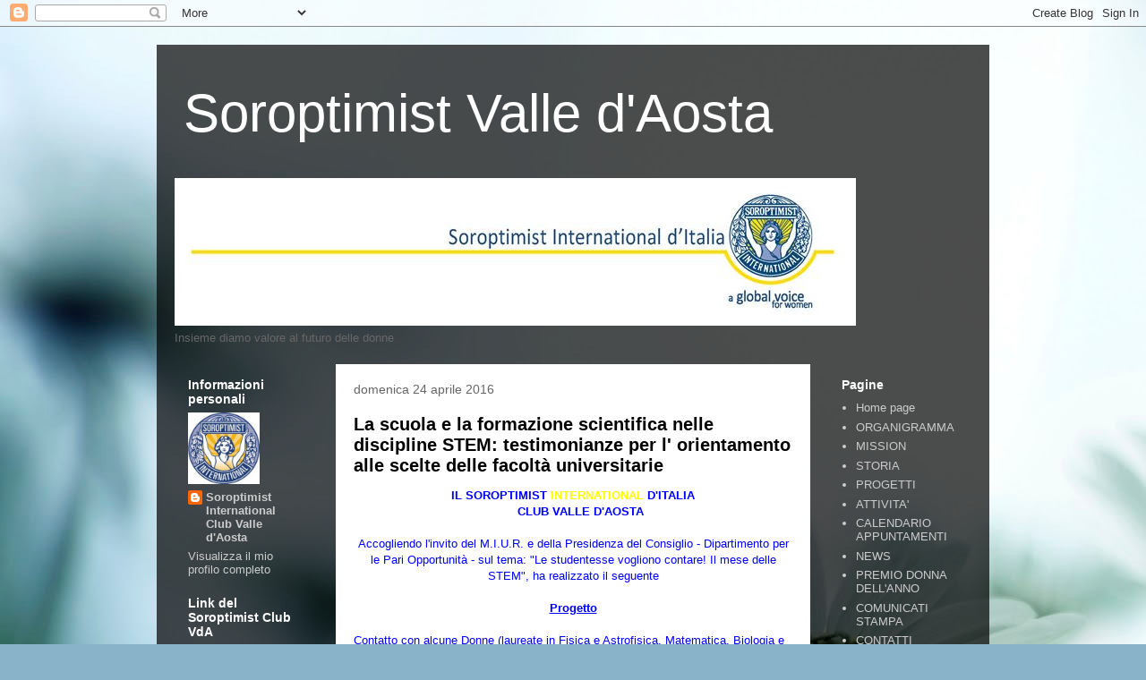

--- FILE ---
content_type: text/html; charset=UTF-8
request_url: https://soroptimistaosta.blogspot.com/2016/04/
body_size: 31563
content:
<!DOCTYPE html>
<html class='v2' dir='ltr' lang='it'>
<head>
<link href='https://www.blogger.com/static/v1/widgets/335934321-css_bundle_v2.css' rel='stylesheet' type='text/css'/>
<meta content='width=1100' name='viewport'/>
<meta content='text/html; charset=UTF-8' http-equiv='Content-Type'/>
<meta content='blogger' name='generator'/>
<link href='https://soroptimistaosta.blogspot.com/favicon.ico' rel='icon' type='image/x-icon'/>
<link href='http://soroptimistaosta.blogspot.com/2016/04/' rel='canonical'/>
<link rel="alternate" type="application/atom+xml" title="Soroptimist Valle d&#39;Aosta - Atom" href="https://soroptimistaosta.blogspot.com/feeds/posts/default" />
<link rel="alternate" type="application/rss+xml" title="Soroptimist Valle d&#39;Aosta - RSS" href="https://soroptimistaosta.blogspot.com/feeds/posts/default?alt=rss" />
<link rel="service.post" type="application/atom+xml" title="Soroptimist Valle d&#39;Aosta - Atom" href="https://www.blogger.com/feeds/2469637903358781011/posts/default" />
<!--Can't find substitution for tag [blog.ieCssRetrofitLinks]-->
<meta content='http://soroptimistaosta.blogspot.com/2016/04/' property='og:url'/>
<meta content='Soroptimist Valle d&#39;Aosta' property='og:title'/>
<meta content='' property='og:description'/>
<title>Soroptimist Valle d'Aosta: aprile 2016</title>
<style id='page-skin-1' type='text/css'><!--
/*
-----------------------------------------------
Blogger Template Style
Name:     Travel
Designer: Sookhee Lee
URL:      www.plyfly.net
----------------------------------------------- */
/* Content
----------------------------------------------- */
body {
font: normal normal 13px 'Trebuchet MS',Trebuchet,sans-serif;
color: #676767;
background: #89b3c9 url(//themes.googleusercontent.com/image?id=1R2SvPiwXOrJBSCT0FujU9zHTzXtPNTVSq-0U2bZnGWq45BGCRfhp7tPktR9Y8Y7ecx1M) no-repeat fixed top center /* Credit: tjasam (http://www.istockphoto.com/googleimages.php?id=9401110&platform=blogger) */;
}
html body .region-inner {
min-width: 0;
max-width: 100%;
width: auto;
}
a:link {
text-decoration:none;
color: #02b7ff;
}
a:visited {
text-decoration:none;
color: #0989bc;
}
a:hover {
text-decoration:underline;
color: #02b7ff;
}
.content-outer .content-cap-top {
height: 0;
background: transparent none repeat-x scroll top center;
}
.content-outer {
margin: 0 auto;
padding-top: 20px;
}
.content-inner {
background: transparent url(//www.blogblog.com/1kt/travel/bg_black_70.png) repeat scroll top left;
background-position: left -0;
background-color: transparent;
padding: 20px;
}
.main-inner .date-outer {
margin-bottom: 2em;
}
/* Header
----------------------------------------------- */
.header-inner .Header .titlewrapper,
.header-inner .Header .descriptionwrapper {
padding-left: 10px;
padding-right: 10px;
}
.Header h1 {
font: normal normal 60px 'Trebuchet MS',Trebuchet,sans-serif;
color: #ffffff;
}
.Header h1 a {
color: #ffffff;
}
.Header .description {
color: #666666;
font-size: 130%;
}
/* Tabs
----------------------------------------------- */
.tabs-inner {
margin: 1em 0 0;
padding: 0;
}
.tabs-inner .section {
margin: 0;
}
.tabs-inner .widget ul {
padding: 0;
background: transparent url(https://resources.blogblog.com/blogblog/data/1kt/travel/bg_black_50.png) repeat scroll top center;
}
.tabs-inner .widget li {
border: none;
}
.tabs-inner .widget li a {
display: inline-block;
padding: 1em 1.5em;
color: #ffffff;
font: normal bold 16px 'Trebuchet MS',Trebuchet,sans-serif;
}
.tabs-inner .widget li.selected a,
.tabs-inner .widget li a:hover {
position: relative;
z-index: 1;
background: transparent url(https://resources.blogblog.com/blogblog/data/1kt/travel/bg_black_50.png) repeat scroll top center;
color: #ffffff;
}
/* Headings
----------------------------------------------- */
h2 {
font: normal bold 14px 'Trebuchet MS',Trebuchet,sans-serif;
color: #ffffff;
}
.main-inner h2.date-header {
font: normal normal 14px 'Trebuchet MS',Trebuchet,sans-serif;
color: #666666;
}
.footer-inner .widget h2,
.sidebar .widget h2 {
padding-bottom: .5em;
}
/* Main
----------------------------------------------- */
.main-inner {
padding: 20px 0;
}
.main-inner .column-center-inner {
padding: 20px 0;
}
.main-inner .column-center-inner .section {
margin: 0 20px;
}
.main-inner .column-right-inner {
margin-left: 20px;
}
.main-inner .fauxcolumn-right-outer .fauxcolumn-inner {
margin-left: 20px;
background: transparent none repeat scroll top left;
}
.main-inner .column-left-inner {
margin-right: 20px;
}
.main-inner .fauxcolumn-left-outer .fauxcolumn-inner {
margin-right: 20px;
background: transparent none repeat scroll top left;
}
.main-inner .column-left-inner,
.main-inner .column-right-inner {
padding: 15px 0;
}
/* Posts
----------------------------------------------- */
h3.post-title {
margin-top: 20px;
}
h3.post-title a {
font: normal bold 20px 'Trebuchet MS',Trebuchet,sans-serif;
color: #000000;
}
h3.post-title a:hover {
text-decoration: underline;
}
.main-inner .column-center-outer {
background: #ffffff none repeat scroll top left;
_background-image: none;
}
.post-body {
line-height: 1.4;
position: relative;
}
.post-header {
margin: 0 0 1em;
line-height: 1.6;
}
.post-footer {
margin: .5em 0;
line-height: 1.6;
}
#blog-pager {
font-size: 140%;
}
#comments {
background: #cccccc none repeat scroll top center;
padding: 15px;
}
#comments .comment-author {
padding-top: 1.5em;
}
#comments h4,
#comments .comment-author a,
#comments .comment-timestamp a {
color: #000000;
}
#comments .comment-author:first-child {
padding-top: 0;
border-top: none;
}
.avatar-image-container {
margin: .2em 0 0;
}
/* Comments
----------------------------------------------- */
#comments a {
color: #000000;
}
.comments .comments-content .icon.blog-author {
background-repeat: no-repeat;
background-image: url([data-uri]);
}
.comments .comments-content .loadmore a {
border-top: 1px solid #000000;
border-bottom: 1px solid #000000;
}
.comments .comment-thread.inline-thread {
background: #ffffff;
}
.comments .continue {
border-top: 2px solid #000000;
}
/* Widgets
----------------------------------------------- */
.sidebar .widget {
border-bottom: 2px solid transparent;
padding-bottom: 10px;
margin: 10px 0;
}
.sidebar .widget:first-child {
margin-top: 0;
}
.sidebar .widget:last-child {
border-bottom: none;
margin-bottom: 0;
padding-bottom: 0;
}
.footer-inner .widget,
.sidebar .widget {
font: normal normal 13px 'Trebuchet MS',Trebuchet,sans-serif;
color: #cccccc;
}
.sidebar .widget a:link {
color: #cccccc;
text-decoration: none;
}
.sidebar .widget a:visited {
color: #0989bc;
}
.sidebar .widget a:hover {
color: #cccccc;
text-decoration: underline;
}
.footer-inner .widget a:link {
color: #02b7ff;
text-decoration: none;
}
.footer-inner .widget a:visited {
color: #0989bc;
}
.footer-inner .widget a:hover {
color: #02b7ff;
text-decoration: underline;
}
.widget .zippy {
color: #ffffff;
}
.footer-inner {
background: transparent none repeat scroll top center;
}
/* Mobile
----------------------------------------------- */
body.mobile  {
background-size: 100% auto;
}
body.mobile .AdSense {
margin: 0 -10px;
}
.mobile .body-fauxcolumn-outer {
background: transparent none repeat scroll top left;
}
.mobile .footer-inner .widget a:link {
color: #cccccc;
text-decoration: none;
}
.mobile .footer-inner .widget a:visited {
color: #0989bc;
}
.mobile-post-outer a {
color: #000000;
}
.mobile-link-button {
background-color: #02b7ff;
}
.mobile-link-button a:link, .mobile-link-button a:visited {
color: #ffffff;
}
.mobile-index-contents {
color: #676767;
}
.mobile .tabs-inner .PageList .widget-content {
background: transparent url(https://resources.blogblog.com/blogblog/data/1kt/travel/bg_black_50.png) repeat scroll top center;
color: #ffffff;
}
.mobile .tabs-inner .PageList .widget-content .pagelist-arrow {
border-left: 1px solid #ffffff;
}

--></style>
<style id='template-skin-1' type='text/css'><!--
body {
min-width: 930px;
}
.content-outer, .content-fauxcolumn-outer, .region-inner {
min-width: 930px;
max-width: 930px;
_width: 930px;
}
.main-inner .columns {
padding-left: 180px;
padding-right: 180px;
}
.main-inner .fauxcolumn-center-outer {
left: 180px;
right: 180px;
/* IE6 does not respect left and right together */
_width: expression(this.parentNode.offsetWidth -
parseInt("180px") -
parseInt("180px") + 'px');
}
.main-inner .fauxcolumn-left-outer {
width: 180px;
}
.main-inner .fauxcolumn-right-outer {
width: 180px;
}
.main-inner .column-left-outer {
width: 180px;
right: 100%;
margin-left: -180px;
}
.main-inner .column-right-outer {
width: 180px;
margin-right: -180px;
}
#layout {
min-width: 0;
}
#layout .content-outer {
min-width: 0;
width: 800px;
}
#layout .region-inner {
min-width: 0;
width: auto;
}
body#layout div.add_widget {
padding: 8px;
}
body#layout div.add_widget a {
margin-left: 32px;
}
--></style>
<style>
    body {background-image:url(\/\/themes.googleusercontent.com\/image?id=1R2SvPiwXOrJBSCT0FujU9zHTzXtPNTVSq-0U2bZnGWq45BGCRfhp7tPktR9Y8Y7ecx1M);}
    
@media (max-width: 200px) { body {background-image:url(\/\/themes.googleusercontent.com\/image?id=1R2SvPiwXOrJBSCT0FujU9zHTzXtPNTVSq-0U2bZnGWq45BGCRfhp7tPktR9Y8Y7ecx1M&options=w200);}}
@media (max-width: 400px) and (min-width: 201px) { body {background-image:url(\/\/themes.googleusercontent.com\/image?id=1R2SvPiwXOrJBSCT0FujU9zHTzXtPNTVSq-0U2bZnGWq45BGCRfhp7tPktR9Y8Y7ecx1M&options=w400);}}
@media (max-width: 800px) and (min-width: 401px) { body {background-image:url(\/\/themes.googleusercontent.com\/image?id=1R2SvPiwXOrJBSCT0FujU9zHTzXtPNTVSq-0U2bZnGWq45BGCRfhp7tPktR9Y8Y7ecx1M&options=w800);}}
@media (max-width: 1200px) and (min-width: 801px) { body {background-image:url(\/\/themes.googleusercontent.com\/image?id=1R2SvPiwXOrJBSCT0FujU9zHTzXtPNTVSq-0U2bZnGWq45BGCRfhp7tPktR9Y8Y7ecx1M&options=w1200);}}
/* Last tag covers anything over one higher than the previous max-size cap. */
@media (min-width: 1201px) { body {background-image:url(\/\/themes.googleusercontent.com\/image?id=1R2SvPiwXOrJBSCT0FujU9zHTzXtPNTVSq-0U2bZnGWq45BGCRfhp7tPktR9Y8Y7ecx1M&options=w1600);}}
  </style>
<link href='https://www.blogger.com/dyn-css/authorization.css?targetBlogID=2469637903358781011&amp;zx=033b6d34-00bd-416f-9c1b-9adf25090576' media='none' onload='if(media!=&#39;all&#39;)media=&#39;all&#39;' rel='stylesheet'/><noscript><link href='https://www.blogger.com/dyn-css/authorization.css?targetBlogID=2469637903358781011&amp;zx=033b6d34-00bd-416f-9c1b-9adf25090576' rel='stylesheet'/></noscript>
<meta name='google-adsense-platform-account' content='ca-host-pub-1556223355139109'/>
<meta name='google-adsense-platform-domain' content='blogspot.com'/>

</head>
<body class='loading variant-road'>
<div class='navbar section' id='navbar' name='Navbar'><div class='widget Navbar' data-version='1' id='Navbar1'><script type="text/javascript">
    function setAttributeOnload(object, attribute, val) {
      if(window.addEventListener) {
        window.addEventListener('load',
          function(){ object[attribute] = val; }, false);
      } else {
        window.attachEvent('onload', function(){ object[attribute] = val; });
      }
    }
  </script>
<div id="navbar-iframe-container"></div>
<script type="text/javascript" src="https://apis.google.com/js/platform.js"></script>
<script type="text/javascript">
      gapi.load("gapi.iframes:gapi.iframes.style.bubble", function() {
        if (gapi.iframes && gapi.iframes.getContext) {
          gapi.iframes.getContext().openChild({
              url: 'https://www.blogger.com/navbar/2469637903358781011?origin\x3dhttps://soroptimistaosta.blogspot.com',
              where: document.getElementById("navbar-iframe-container"),
              id: "navbar-iframe"
          });
        }
      });
    </script><script type="text/javascript">
(function() {
var script = document.createElement('script');
script.type = 'text/javascript';
script.src = '//pagead2.googlesyndication.com/pagead/js/google_top_exp.js';
var head = document.getElementsByTagName('head')[0];
if (head) {
head.appendChild(script);
}})();
</script>
</div></div>
<div class='body-fauxcolumns'>
<div class='fauxcolumn-outer body-fauxcolumn-outer'>
<div class='cap-top'>
<div class='cap-left'></div>
<div class='cap-right'></div>
</div>
<div class='fauxborder-left'>
<div class='fauxborder-right'></div>
<div class='fauxcolumn-inner'>
</div>
</div>
<div class='cap-bottom'>
<div class='cap-left'></div>
<div class='cap-right'></div>
</div>
</div>
</div>
<div class='content'>
<div class='content-fauxcolumns'>
<div class='fauxcolumn-outer content-fauxcolumn-outer'>
<div class='cap-top'>
<div class='cap-left'></div>
<div class='cap-right'></div>
</div>
<div class='fauxborder-left'>
<div class='fauxborder-right'></div>
<div class='fauxcolumn-inner'>
</div>
</div>
<div class='cap-bottom'>
<div class='cap-left'></div>
<div class='cap-right'></div>
</div>
</div>
</div>
<div class='content-outer'>
<div class='content-cap-top cap-top'>
<div class='cap-left'></div>
<div class='cap-right'></div>
</div>
<div class='fauxborder-left content-fauxborder-left'>
<div class='fauxborder-right content-fauxborder-right'></div>
<div class='content-inner'>
<header>
<div class='header-outer'>
<div class='header-cap-top cap-top'>
<div class='cap-left'></div>
<div class='cap-right'></div>
</div>
<div class='fauxborder-left header-fauxborder-left'>
<div class='fauxborder-right header-fauxborder-right'></div>
<div class='region-inner header-inner'>
<div class='header section' id='header' name='Intestazione'><div class='widget Header' data-version='1' id='Header1'>
<div id='header-inner'>
<div class='titlewrapper'>
<h1 class='title'>
<a href='https://soroptimistaosta.blogspot.com/'>
Soroptimist Valle d'Aosta
</a>
</h1>
</div>
<div class='descriptionwrapper'>
<p class='description'><span>
</span></p>
</div>
</div>
</div></div>
</div>
</div>
<div class='header-cap-bottom cap-bottom'>
<div class='cap-left'></div>
<div class='cap-right'></div>
</div>
</div>
</header>
<div class='tabs-outer'>
<div class='tabs-cap-top cap-top'>
<div class='cap-left'></div>
<div class='cap-right'></div>
</div>
<div class='fauxborder-left tabs-fauxborder-left'>
<div class='fauxborder-right tabs-fauxborder-right'></div>
<div class='region-inner tabs-inner'>
<div class='tabs section' id='crosscol' name='Multi-colonne'><div class='widget Image' data-version='1' id='Image1'>
<h2>Soroptimist International d'Italia</h2>
<div class='widget-content'>
<img alt='Soroptimist International d&#39;Italia' height='165' id='Image1_img' src='https://blogger.googleusercontent.com/img/b/R29vZ2xl/AVvXsEhWquE2FUR4Ox2hREHoLWQDbMc4GeyapC9gVg9CmWepHlLlxFKpEmvmZOlHYXt34WRKXXcf8zDkpCJAIYO7Cfm9C_NBMeyL2Zc9tGvvCH_0MZSwaCDttf7VEb846mPZhsLt4G62tkxj4F-0/s890/header+sito.JPG' width='761'/>
<br/>
<span class='caption'>Insieme diamo valore al futuro delle donne</span>
</div>
<div class='clear'></div>
</div></div>
<div class='tabs no-items section' id='crosscol-overflow' name='Cross-Column 2'></div>
</div>
</div>
<div class='tabs-cap-bottom cap-bottom'>
<div class='cap-left'></div>
<div class='cap-right'></div>
</div>
</div>
<div class='main-outer'>
<div class='main-cap-top cap-top'>
<div class='cap-left'></div>
<div class='cap-right'></div>
</div>
<div class='fauxborder-left main-fauxborder-left'>
<div class='fauxborder-right main-fauxborder-right'></div>
<div class='region-inner main-inner'>
<div class='columns fauxcolumns'>
<div class='fauxcolumn-outer fauxcolumn-center-outer'>
<div class='cap-top'>
<div class='cap-left'></div>
<div class='cap-right'></div>
</div>
<div class='fauxborder-left'>
<div class='fauxborder-right'></div>
<div class='fauxcolumn-inner'>
</div>
</div>
<div class='cap-bottom'>
<div class='cap-left'></div>
<div class='cap-right'></div>
</div>
</div>
<div class='fauxcolumn-outer fauxcolumn-left-outer'>
<div class='cap-top'>
<div class='cap-left'></div>
<div class='cap-right'></div>
</div>
<div class='fauxborder-left'>
<div class='fauxborder-right'></div>
<div class='fauxcolumn-inner'>
</div>
</div>
<div class='cap-bottom'>
<div class='cap-left'></div>
<div class='cap-right'></div>
</div>
</div>
<div class='fauxcolumn-outer fauxcolumn-right-outer'>
<div class='cap-top'>
<div class='cap-left'></div>
<div class='cap-right'></div>
</div>
<div class='fauxborder-left'>
<div class='fauxborder-right'></div>
<div class='fauxcolumn-inner'>
</div>
</div>
<div class='cap-bottom'>
<div class='cap-left'></div>
<div class='cap-right'></div>
</div>
</div>
<!-- corrects IE6 width calculation -->
<div class='columns-inner'>
<div class='column-center-outer'>
<div class='column-center-inner'>
<div class='main section' id='main' name='Principale'><div class='widget Blog' data-version='1' id='Blog1'>
<div class='blog-posts hfeed'>

          <div class="date-outer">
        
<h2 class='date-header'><span>domenica 24 aprile 2016</span></h2>

          <div class="date-posts">
        
<div class='post-outer'>
<div class='post hentry uncustomized-post-template' itemprop='blogPost' itemscope='itemscope' itemtype='http://schema.org/BlogPosting'>
<meta content='https://blogger.googleusercontent.com/img/b/R29vZ2xl/AVvXsEjkcdIc4W2R40XmeUMrtpZgzuXQAN_uNO6_tWsFLG6H6-yZDmV2oJgeo4i9mPTIjZ8xdtuduEPHKfcmvuHevYjFpakyHl-Ke2_7FVUF8ULHQZD4nNy-VXzvWF1Pst-PNPAx7iKQMLoknRYT/s200/download.jpg' itemprop='image_url'/>
<meta content='2469637903358781011' itemprop='blogId'/>
<meta content='384208232279263832' itemprop='postId'/>
<a name='384208232279263832'></a>
<h3 class='post-title entry-title' itemprop='name'>
<a href='https://soroptimistaosta.blogspot.com/2016/04/la-scuola-e-la-formazione-scientifica.html'>La scuola  e la formazione scientifica nelle discipline STEM: testimonianze per l' orientamento alle scelte delle facoltà universitarie </a>
</h3>
<div class='post-header'>
<div class='post-header-line-1'></div>
</div>
<div class='post-body entry-content' id='post-body-384208232279263832' itemprop='description articleBody'>
<div class="WordSection1">
<div align="center" class="MsoNormal" style="text-align: center;">
<b><span style="line-height: 115%;"><span style="color: blue; font-family: &quot;verdana&quot; , sans-serif;">IL SOROPTIMIST
</span><span style="color: yellow; font-family: &quot;verdana&quot; , sans-serif;">INTERNATIONAL</span><span style="color: blue; font-family: &quot;verdana&quot; , sans-serif;"> D'ITALIA <o:p></o:p></span></span></b></div>
<div align="center" class="MsoNormal" style="text-align: center;">
<b><span style="line-height: 115%;"><span style="color: blue; font-family: &quot;verdana&quot; , sans-serif;">&nbsp;&nbsp;&nbsp; CLUB VALLE D'AOSTA<o:p></o:p></span></span></b></div>
<div align="center" class="MsoNormal" style="text-align: center;">
<br /></div>
<div class="MsoNormal" style="text-align: center;">
<span style="color: blue; font-family: &quot;verdana&quot; , sans-serif;">Accogliendo l'invito del M.I.U.R. e della Presidenza del
Consiglio - Dipartimento per le Pari Opportunità -<i><span style="line-height: 115%;"> </span></i>sul tema:
"Le studentesse vogliono contare! Il mese delle STEM", ha realizzato il
seguente<o:p></o:p></span></div>
<div class="MsoNormal">
<span style="color: blue; font-family: &quot;verdana&quot; , sans-serif;"><br /></span></div>
<div class="MsoNormal" style="text-align: center;">
<span style="color: blue; font-family: &quot;verdana&quot; , sans-serif;"><b><u>Progetto</u></b><o:p></o:p></span></div>
<div class="MsoNormal" style="text-align: center;">
<b><u><span style="color: blue; font-family: &quot;verdana&quot; , sans-serif;"><br /></span></u></b></div>
<div class="MsoNormal">
<span style="color: blue; font-family: &quot;verdana&quot; , sans-serif;">Contatto con alcune Donne
(laureate in Fisica e Astrofisica, Matematica, Biologia e Biotecnologie,&nbsp; Ingegneria) disponibili a testimoniare le
loro esperienze formative prima e lavorative poi, in modo da mettere in rilievo
sia gli aspetti positivi che le criticità delle loro scelte.<o:p></o:p></span></div>
<div class="MsoNormal">
<span style="color: blue; font-family: &quot;verdana&quot; , sans-serif;"><br /></span></div>
<div class="MsoNormal">
<b><u><span style="color: blue; font-family: &quot;verdana&quot; , sans-serif;">Periodo <o:p></o:p></span></u></b></div>
<div class="MsoNormal">
<span style="color: blue; font-family: &quot;verdana&quot; , sans-serif;">8 marzo 2016 - 11 aprile 2016 <o:p></o:p></span></div>
<div class="MsoNormal">
<b><u><span style="color: blue; font-family: &quot;verdana&quot; , sans-serif;">Titolo dell&#8217;iniziativa<o:p></o:p></span></u></b></div>
<div class="MsoNormal">
<span style="color: blue; font-family: &quot;verdana&quot; , sans-serif;">"La scuola&nbsp; e la formazione scientifica nelle discipline
STEM: testimonianze per l' orientamento alle scelte delle facoltà
universitarie" <o:p></o:p></span></div>
<div class="MsoNormal">
<b><u><span style="color: blue; font-family: &quot;verdana&quot; , sans-serif;">Svolgimento del progetto:<o:p></o:p></span></u></b></div>
<div class="MsoNormal">
<span style="color: blue; font-family: &quot;verdana&quot; , sans-serif;">Si invitano alcune Donne a dare
una testimonianza scritta circa&nbsp;&nbsp; la loro
formazione scientifica&nbsp; e il lavoro
svolto in diversi campi scientifici&nbsp;
(ricerca, docenza, imprenditoria...)<o:p></o:p></span></div>
<div class="MsoNormal">
<b><u><span style="color: blue; font-family: &quot;verdana&quot; , sans-serif;">Fasi successive previste:<o:p></o:p></span></u></b></div>
<div class="MsoNormal" style="margin-left: 18pt; text-indent: -18pt;">
<!--[if !supportLists]--><span style="color: blue; font-family: &quot;verdana&quot; , sans-serif;">&#183;<span style="font-stretch: normal;">&nbsp;&nbsp;&nbsp;&nbsp;&nbsp;&nbsp;&nbsp;&nbsp;
</span><!--[endif]-->Raccolta delle testimonianze ricevute.<o:p></o:p></span></div>
<div class="MsoNormal" style="margin-left: 18pt; text-indent: -18pt;">
<!--[if !supportLists]--><span style="font-family: &quot;verdana&quot; , sans-serif;"><span style="color: blue;">&#183;<span style="font-stretch: normal;">&nbsp;&nbsp;&nbsp;&nbsp;&nbsp;&nbsp;&nbsp;&nbsp;
</span><!--[endif]-->Successiva pubblicazione a livello nazionale per
rendere disponibili le testimonianze al fine di orientare nelle scelte
universitarie le studentesse interessate alle discipline scientifiche. </span><o:p></o:p></span></div>
<div class="MsoNormal">
<br /></div>
<div class="MsoNormal">
<br /></div>
<div align="center" class="MsoNormal" style="text-align: center;">
<b><span style="line-height: 115%;"><span style="font-family: &quot;verdana&quot; , sans-serif;">Donne - testimoni che
hanno aderito al Progetto proposto.<o:p></o:p></span></span></b></div>
<div align="center" class="MsoNormal" style="margin-bottom: 0.0001pt; text-align: center;">
<br /></div>
<div class="MsoNormal" style="line-height: 150%; margin-bottom: .0001pt; margin-bottom: 0cm;">
<b><span style="line-height: 150%;"><span style="font-family: &quot;verdana&quot; , sans-serif;">MANUELA Z.<o:p></o:p></span></span></b></div>
<div class="MsoNormal" style="margin-bottom: 0.0001pt;">
<span style="font-family: &quot;verdana&quot; , sans-serif;">Laurea in Ingegneria Nucleare<o:p></o:p></span></div>
<div class="MsoNormal" style="margin-bottom: 0.0001pt;">
<span style="font-family: &quot;verdana&quot; , sans-serif;">Dirigente presso ARPA VDA - Agenzia Regionale per la Protezione
dell'Ambiente Valle d'Aosta.<o:p></o:p></span></div>
<div class="MsoNormal">
<br /></div>
<div class="MsoNormal" style="line-height: 150%; margin-bottom: .0001pt; margin-bottom: 0cm;">
<b><span style="line-height: 150%;"><span style="font-family: &quot;verdana&quot; , sans-serif;">PAOLA V.<o:p></o:p></span></span></b></div>
<div class="MsoNormal" style="margin-bottom: 0.0001pt;">
<span style="font-family: &quot;verdana&quot; , sans-serif;">Laurea in Fisica<o:p></o:p></span></div>
<div class="MsoNormal" style="margin-bottom: 0.0001pt;">
<span style="font-family: &quot;verdana&quot; , sans-serif;">Docente di Matematica e Fisica nella Scuola superiore.<o:p></o:p></span></div>
<div class="MsoNormal">
<br /></div>
<div class="MsoNormal" style="line-height: 150%; margin-bottom: .0001pt; margin-bottom: 0cm;">
<b><span style="line-height: 150%;"><span style="font-family: &quot;verdana&quot; , sans-serif;">CLARA D.V.<o:p></o:p></span></span></b></div>
<div class="MsoNormal" style="margin-bottom: 0.0001pt;">
<span style="font-family: &quot;verdana&quot; , sans-serif;">Laurea in Biotecnologie e per la ricerca medica<o:p></o:p></span></div>
<div class="MsoNormal" style="margin-bottom: 0.0001pt;">
<span style="font-family: &quot;verdana&quot; , sans-serif;">Ricercatrice in campo Biomedico.<o:p></o:p></span></div>
<div class="MsoNormal">
<br /></div>
<div class="MsoNormal" style="line-height: 150%; margin-bottom: .0001pt; margin-bottom: 0cm;">
<b><span style="line-height: 150%;"><span style="font-family: &quot;verdana&quot; , sans-serif;">PAOLA S.<o:p></o:p></span></span></b></div>
<div class="MsoNormal" style="margin-bottom: 0.0001pt;">
<span style="font-family: &quot;verdana&quot; , sans-serif;">Laurea in Matematica<o:p></o:p></span></div>
<div class="MsoNormal" style="margin-bottom: 0.0001pt;">
<span style="font-family: &quot;verdana&quot; , sans-serif;">Docente di Matematica<o:p></o:p></span></div>
<div class="MsoNormal">
<br /></div>
<div class="MsoNormal" style="line-height: 150%; margin-bottom: .0001pt; margin-bottom: 0cm;">
<b><span style="line-height: 150%;"><span style="font-family: &quot;verdana&quot; , sans-serif;">GIOVANNA G.<o:p></o:p></span></span></b></div>
<div class="MsoNormal" style="margin-bottom: 0.0001pt;">
<span style="font-family: &quot;verdana&quot; , sans-serif;">Laurea in Scienze dell&#8217;Informazione<o:p></o:p></span></div>
<div class="MsoNormal">
<span style="font-family: &quot;verdana&quot; , sans-serif;">Imprenditrice<o:p></o:p></span></div>
<div class="MsoNormal">
<br /></div>
<div class="MsoNormal" style="line-height: 150%; margin-bottom: .0001pt; margin-bottom: 0cm;">
<b><span style="line-height: 150%;"><span style="font-family: &quot;verdana&quot; , sans-serif;">STEFANIA A.<o:p></o:p></span></span></b></div>
<div class="MsoNormal" style="margin-bottom: 0.0001pt;">
<span style="font-family: &quot;verdana&quot; , sans-serif;">Laurea in Fisica - specializzazione in Fisica medica<o:p></o:p></span></div>
<div class="MsoNormal" style="margin-bottom: 0.0001pt;">
<span style="font-family: &quot;verdana&quot; , sans-serif;">Responsabile della fisica sanitaria presso l'Ospedale "U.
Parini" di Aosta.<o:p></o:p></span></div>
<div class="MsoNormal">
<br /></div>
<div class="MsoNormal" style="line-height: 150%; margin-bottom: .0001pt; margin-bottom: 0cm;">
<b><span style="line-height: 150%;"><span style="font-family: &quot;verdana&quot; , sans-serif;">LUCIA C.<o:p></o:p></span></span></b></div>
<div class="MsoNormal" style="margin-bottom: 0.0001pt;">
<span style="font-family: &quot;verdana&quot; , sans-serif;">Laurea in Fisica<o:p></o:p></span></div>
<div class="MsoNormal" style="margin-bottom: 0.0001pt;">
<span style="font-family: &quot;verdana&quot; , sans-serif;">Consulente indipendente<o:p></o:p></span></div>
<div class="MsoNormal" style="line-height: 150%; margin-bottom: .0001pt; margin-bottom: 0cm;">
<br /></div>
<div class="MsoNormal" style="line-height: 150%; margin-bottom: .0001pt; margin-bottom: 0cm;">
<b><span style="line-height: 150%;"><span style="font-family: &quot;verdana&quot; , sans-serif;">GABRIELLA T.L.<o:p></o:p></span></span></b></div>
<div class="MsoNormal" style="margin-bottom: 0.0001pt;">
<span style="font-family: &quot;verdana&quot; , sans-serif;">Laurea in Fisica<o:p></o:p></span></div>
<div class="MsoNormal" style="margin-bottom: 0.0001pt;">
<span style="font-family: &quot;verdana&quot; , sans-serif;">Docente di Matematica e Fisica nella Scuola Superiore.<o:p></o:p></span></div>
<div class="MsoNormal">
<br /></div>
<div class="MsoNormal" style="line-height: 150%; margin-bottom: .0001pt; margin-bottom: 0cm;">
<b><span style="line-height: 150%;"><span style="font-family: &quot;verdana&quot; , sans-serif;">SIMONETTA<o:p></o:p></span></span></b></div>
<div class="MsoNormal" style="margin-bottom: 0.0001pt;">
<span style="font-family: &quot;verdana&quot; , sans-serif;">Laurea in Ingegneria chimica<o:p></o:p></span></div>
<div class="MsoNormal" style="margin-bottom: 0.0001pt;">
<span style="font-family: &quot;verdana&quot; , sans-serif;">Ricercatrice universitaria<o:p></o:p></span></div>
<div class="MsoNormal" style="margin-bottom: 0.0001pt;">
<br /></div>
<div class="MsoNormal" style="margin-bottom: 0.0001pt;">
<br /></div>
<div class="MsoNormal" style="margin-bottom: 0.0001pt;">
<br /></div>
<div align="center" class="MsoNormal" style="text-align: center;">
<b><span style="color: #1f497d; line-height: 115%;"><span style="font-family: &quot;verdana&quot; , sans-serif;">LE
TESTIMONIANZE.<o:p></o:p></span></span></b></div>
<div align="center" class="MsoNormal" style="text-align: center;">
<br /></div>
<div align="center" class="MsoNormal" style="text-align: center;">
<b><i><span style="color: #1f497d; line-height: 115%;"><span style="font-family: &quot;verdana&quot; , sans-serif;">Testimonianza 1<o:p></o:p></span></span></i></b></div>
<div class="MsoNormal" style="text-align: justify;">
<div style="text-align: left;">
<span style="color: #1f497d;"><span style="font-family: &quot;verdana&quot; , sans-serif;">Sono
Manuela Z. E&#8217; nel luglio dell&#8217;80 che ho conseguito la maturità scientifica e
che si è trattato di decidere il futuro percorso universitario. A quel tempo si
aveva ancora tutta l&#8217;estate per valutare la facoltà cui iscriversi, ben inteso
per quelli, come me, che ancora avevano qualche dubbio sulla scelta.&nbsp; Ero, come si usa dire, &#8220;portata&#8221; per le
materie scientifiche. Studiavo molto volentieri e con passione matematica e
fisica.&nbsp; L&#8217;orientamento quindi, quasi
naturalmente, mi portò a scegliere una facoltà scientifica. Fui per un po&#8217;
indecisa tra fisica e ingegneria. Poi optai per ingegneria indirizzo:
nucleare.&nbsp; Ritenni che questa facoltà
unisse il mio interesse di studio e le mie curiosità scientifiche con le
maggiori opportunità di lavoro. E così è stato. Delle numerose offerte di
lavoro che, in quegli anni, noi abbiamo avuto la fortuna di vederci proporre,
decisi di dedicarmi al monitoraggio ambientale con particolare riferimento alla
qualità dell&#8217;aria e alla radioattività. Mi ero infatti laureata poco dopo
l&#8217;incidente alla centrale nucleare di Chernobyl (1986) e la sensibilità
dell&#8217;opinione pubblica per i temi della tutela ambientale ebbero in quel
periodo un sensibile aumento. Il mio percorso lavorativo mi ha vista quindi
scegliere di lavorare in quegli enti che avevano il compito di investigare e
studiare gli impatti delle attività umane sulle matrici ambientali. Questo ha
significato occuparmi di ricerca e applicazione di tecniche in grado di fornire
conoscenze sempre più complete e in evoluzione, in grado di produrre una base
informativa sia a supporto degli eletti nelle definizione di politiche di
gestione del territorio sia per i cittadini. <o:p></o:p></span></span></div>
</div>
<div class="MsoNormal" style="text-align: justify;">
<div style="text-align: left;">
<span style="color: #1f497d;"><span style="font-family: &quot;verdana&quot; , sans-serif;">Non
ho mai risentito nel mio percorso universitario &#8211; in quegli anni dominio quasi
esclusivamente&nbsp; maschile -&nbsp; di differenze di genere; anzi tutte noi
ragazze iscritte ad ingegneria al Politecnico di Torino (intorno al 10% del
totale degli iscritti al primo anno di CMN) abbiamo completato&nbsp; il corso di studi e intrapreso una carriera
lavorativa con successo. Personalmente non ho avuto difficoltà né subito
discriminazioni nel mondo del lavoro e sono riuscita a conciliare l&#8217;impegno
lavorativo con quello famigliare. Sono infatti sposata e ho due figli. Sicuramente ci sono stati momenti molto
impegnativi soprattutto quando i bambini erano piccoli e richiedevano maggiori
cure e tempo. Ma questa è una nota questione che riguarda tutte le lavoratrici
e che tuttavia non ci deve dissuadere dall&#8217;impegno professionale.&nbsp; &nbsp;</span></span></div>
<div style="text-align: left;">
<span style="color: #1f497d;"><span style="font-family: &quot;verdana&quot; , sans-serif;">Consiglio a tutte le ragazze che amano le
scienze, le matematiche e le&nbsp; tecnologie
di lasciarsi travolgere dalla passione per queste discipline, senza quel timore
che talvolta nasce innanzitutto da noi stesse perché ci facciamo influenzare da
un contesto culturale che ancora considera troppo difficili e onerose le
STEM&nbsp; per una donna che non vuole
rinunciare anche al suo ruolo di mamma. <o:p></o:p></span></span></div>
</div>
<div class="MsoNormal" style="text-align: justify;">
<div style="text-align: left;">
<span style="color: #1f497d;"><span style="font-family: &quot;verdana&quot; , sans-serif;">La
forza del sapere scientifico apre molte opportunità di affermazione
professionale e personale che vale la pena di cogliere. <o:p></o:p></span></span></div>
</div>
<div class="MsoNormal" style="margin-bottom: 0.0001pt;">
<br /></div>
<div class="separator" style="clear: both; text-align: center;">
<a href="https://blogger.googleusercontent.com/img/b/R29vZ2xl/AVvXsEjkcdIc4W2R40XmeUMrtpZgzuXQAN_uNO6_tWsFLG6H6-yZDmV2oJgeo4i9mPTIjZ8xdtuduEPHKfcmvuHevYjFpakyHl-Ke2_7FVUF8ULHQZD4nNy-VXzvWF1Pst-PNPAx7iKQMLoknRYT/s1600/download.jpg" imageanchor="1" style="margin-left: 1em; margin-right: 1em;"><img border="0" height="168" src="https://blogger.googleusercontent.com/img/b/R29vZ2xl/AVvXsEjkcdIc4W2R40XmeUMrtpZgzuXQAN_uNO6_tWsFLG6H6-yZDmV2oJgeo4i9mPTIjZ8xdtuduEPHKfcmvuHevYjFpakyHl-Ke2_7FVUF8ULHQZD4nNy-VXzvWF1Pst-PNPAx7iKQMLoknRYT/s200/download.jpg" width="200" /></a></div>
<div align="center" class="MsoNormal" style="text-align: center;">
<span style="font-family: &quot;verdana&quot; , sans-serif;"><br clear="all" style="page-break-before: always;" />
<b><i><span style="color: #1f497d; line-height: 115%;">Testimonianza 2<o:p></o:p></span></i></b></span></div>
<div class="MsoNormal" style="margin-bottom: 0.0001pt;">
<span style="font-family: &quot;verdana&quot; , sans-serif;">Sono Paola V. e nella mia storia scolastica, fino alle scuole superiori,
l&#8217;interesse scientifico era limitato alla biologia. Mi interessava molto di più
la lettura e lo studio della storia e delle civiltà. E&#8217; stata perciò naturale
l&#8217;iscrizione al Liceo Classico, che prometteva di potenziare le mie capacità e
conoscenze a livello linguistico e letterario, non solo in italiano e francese
ma anche in latino e greco. <o:p></o:p></span></div>
<div class="MsoNormal" style="margin-bottom: 0.0001pt;">
<span style="font-family: &quot;verdana&quot; , sans-serif;">Sin dal biennio superiore però l&#8217;incontro con Docenti di Matematica,
preparati e motivanti, ha fatto sì che cominciassi a provare gusto nel
cimentarmi con i problemi algebrici e geometrici: in questi ultimi trovavo
interessante ed intrigante la possibilità di coniugare la capacità di analisi
dei dati con la dimostrazione delle tesi e l&#8217;argomentazione dei risultati.<o:p></o:p></span></div>
<div class="MsoNormal" style="margin-bottom: 0.0001pt;">
<span style="font-family: &quot;verdana&quot; , sans-serif;">Nel triennio liceale poi, l&#8217;incontro con la chimica, la fisica e la
filosofia è stato fondamentale per la scelta dei miei studi scientifici futuri.
Dopo la maturità classica infatti ho scelto di iscrivermi a fisica, in quanto
mi sembrava la disciplina che meglio potesse coniugare i miei interessi e
curiosità per i fenomeni naturali, per la storia e l&#8217;evoluzione del pensiero
umano, per il rigore scientifico, per il desiderio di rispondere ai &#8220;perché&#8221;,
per il piacere di conoscere gli innumerevoli collegamenti tra la cultura
umanistica e quella scientifica. <o:p></o:p></span></div>
<div class="MsoNormal" style="margin-bottom: 0.0001pt;">
<span style="font-family: &quot;verdana&quot; , sans-serif;">I quattro anni all&#8217;Università, soprattutto all&#8217;inizio, sono stati
impegnativi, poiché la preparazione matematica di uno studente in uscita dal
Liceo Classico nel &#8217;69 non era così completa e non sempre sufficiente per
rispondere alle esigenze della facoltà che avevo scelto. Sicuramente le
richieste che oggi vengono fatte nelle discipline scientifiche ad uno studente
del Liceo Classico sono più adeguate e performanti per una scelta universitaria
a livello scientifico, come quella nell&#8217;ambito delle S.T.E.M..</span></div>
<div class="MsoNormal" style="margin-bottom: 0.0001pt;">
<span style="font-family: &quot;verdana&quot; , sans-serif;">La mia motivazione però era forte e lo studio duro ma appagante a
livello culturale e formativo alla fine ha dato i suoi frutti. <o:p></o:p></span></div>
<div class="MsoNormal" style="margin-bottom: 0.0001pt;">
<span style="font-family: &quot;verdana&quot; , sans-serif;">In Università ho imparato a coniugare l&#8217;aspetto teorico e quello
sperimentale delle discipline scientifiche e ho conosciuto il piacere
dell&#8217;approccio sperimentale e della&nbsp;
&#8220;scoperta&#8221;: in particolare ho apprezzato la dimensione del lavoro in
équipe, il confronto tra idee e modi diversi di analisi dei problemi e della
loro risoluzione. Ciò ha arricchito anche la dimensione umana e sociale della
mia conoscenza e della mia crescita.<o:p></o:p></span></div>
<div class="MsoNormal" style="margin-bottom: 0.0001pt;">
<span style="font-family: &quot;verdana&quot; , sans-serif;">La scelta di una tesi sperimentale in bio-fisica ha infine completato il
panorama della mia storia universitaria.<o:p></o:p></span></div>
<div class="MsoNormal" style="margin-bottom: 0.0001pt;">
<span style="font-family: &quot;verdana&quot; , sans-serif;">La formazione e gli interessi, insieme alle esigenze personali, mi hanno
portato a scegliere di dedicarmi all&#8217;insegnamento: ho insegnato Matematica e
Fisica nella Scuola superiore.</span></div>
<div class="MsoNormal" style="margin-bottom: 0.0001pt;">
<span style="font-family: &quot;verdana&quot; , sans-serif;">Il contatto umano con i giovani, la convinzione che il mio compito di insegnante
fosse quello di &#8220;facilitatore&#8221; e &#8220;guida&#8221; nell&#8217;apprendimento, il lavoro in
gruppo tra colleghi, anche di discipline diverse, sono stati filo conduttore
della mia esperienza lavorativa.<o:p></o:p></span></div>
<div class="MsoNormal" style="margin-bottom: 0.0001pt;">
<span style="font-family: &quot;verdana&quot; , sans-serif;">Ho concluso la mia carriera insegnando in un Liceo classico: sono
tornata quindi alle origini e ai vecchi &#8220;amori&#8221;. In particolare ho sperimentato
con molti colleghi di discipline diverse la valenza formativa di un approccio
didattico che metta in rilievo, nella diversità, l&#8217;unitarietà e completezza del
sapere piuttosto che la frammentarietà delle conoscenze. Nella professione
credo di aver utilizzato e messo a frutto le molte novità portate dalla mia
formazione universitaria e personale: l&#8217;interesse per la filosofia della
scienza e per le sue implicazioni sociologiche, l&#8217;attenzione al&nbsp; rigore metodologico, al rispetto dei dati,
alla comunicazione e condivisione dei risultati.<o:p></o:p></span></div>
<div class="MsoNormal" style="margin-bottom: 0.0001pt;">
<span style="font-family: &quot;verdana&quot; , sans-serif;">Il tutto è stato condito dalla curiosità, dalla voglia di &#8220;mettersi in
gioco&#8221; e di lavorare con e per gli altri, ingredienti che secondo me dovrebbero
essere sempre presenti in chi si prepara a fare scelte per la sua formazione,
per il lavoro, per la vita.<o:p></o:p></span></div>
<div class="separator" style="clear: both; text-align: center;">
<a href="https://blogger.googleusercontent.com/img/b/R29vZ2xl/AVvXsEglNfn0PZDRP3rvKO1YXZ_zXJnbKZ0uilSdnSic0aIuWgBAUopNwgjLmP-94WiNVaoDdeiTjbZAG-xZoZSLGr9AS88NwADSl9hlQ0aPU_G-7iYXU9Nw-RxMBZJwtvYiaGnaF_Epk5_Y1A_o/s1600/Ripetizioni-di-fisica-a-Cagliari-insegnanti-privati.jpg" imageanchor="1" style="margin-left: 1em; margin-right: 1em;"><img border="0" height="199" src="https://blogger.googleusercontent.com/img/b/R29vZ2xl/AVvXsEglNfn0PZDRP3rvKO1YXZ_zXJnbKZ0uilSdnSic0aIuWgBAUopNwgjLmP-94WiNVaoDdeiTjbZAG-xZoZSLGr9AS88NwADSl9hlQ0aPU_G-7iYXU9Nw-RxMBZJwtvYiaGnaF_Epk5_Y1A_o/s320/Ripetizioni-di-fisica-a-Cagliari-insegnanti-privati.jpg" width="320" /></a></div>
<div align="center" class="MsoNormal" style="text-align: center;">
<span style="font-family: &quot;verdana&quot; , sans-serif;"><span style="line-height: 115%;"><br clear="all" style="page-break-before: always;" />
</span><b><i><span style="color: #1f497d; line-height: 115%;">Testimonianza
3<o:p></o:p></span></i></b></span></div>
<div class="MsoNormal" style="margin-bottom: 0.0001pt; text-align: justify;">
<div style="text-align: left;">
<span style="font-family: &quot;verdana&quot; , sans-serif;">Mi chiamo Clara, sono una ricercatrice in campo
Biomedico.<o:p></o:p></span></div>
</div>
<div class="MsoNormal" style="margin-bottom: 0.0001pt; text-align: justify;">
<div style="text-align: left;">
<span style="font-family: &quot;verdana&quot; , sans-serif;">Fin da piccola ho avuto una propensione per le
materie scientifiche piuttosto che per quelle umanistiche, mi piaceva giocare
col microscopio ed ero affascinata dalla Biologia. Pertanto, dopo le medie,
scegliere di frequentare il Liceo Scientifico ad indirizzo Chimico Biologico è
stata per me una scelta quasi ovvia.</span></div>
</div>
<div class="MsoNormal" style="margin-bottom: 0.0001pt; text-align: justify;">
<div style="text-align: left;">
<br /></div>
</div>
<div class="MsoNormal" style="margin-bottom: 0.0001pt; text-align: justify;">
<div style="text-align: left;">
<span style="font-family: &quot;verdana&quot; , sans-serif;">Terminati gli studi superiori è arrivato poi il
momento di entrare nel mondo dell&#8217;Università. Nonostante il mio interesse per
la Medicina, non ero tuttavia particolarmente attratta dal rapporto con il
paziente, ma nutrivo un profondo interesse per ciò che è alla base della vita:
la cellula e i suoi complessi meccanismi molecolari. Ho deciso quindi di
iscrivermi al Corso di Laurea (prima triennale, poi specialistico) in
Biotecnologie Mediche e per la ricerca biomedica. Sono stati anni intensi, le
nozioni apprese tantissime e gli esami sembrava non finissero mai. Per fortuna,
sia durante il Corso di Laurea triennale che durante la Laurea Specialistica,
ho dovuto redigere una tesi sperimentale, che mi ha dato finalmente modo di
mettere in pratica le conoscenze acquisite e di appassionarmi alla ricerca ed
all&#8217;attività di laboratorio. Una volta laureata ho avuto la fortuna di vincere
un concorso per il Dottorato in Medicina Molecolare con una borsa di studio
ministeriale, un passaggio obbligato per chi vuole crescere nel mondo della
ricerca. Terminato il Dottorato ho vinto una borsa di studio annuale e poi un
assegno di ricerca di durata quadriennale in un altro laboratorio. <o:p></o:p></span></div>
</div>
<div class="MsoNormal" style="margin-bottom: 0.0001pt; text-align: justify;">
<br /></div>
<div class="MsoNormal" style="margin-bottom: 0.0001pt; text-align: justify;">
<span style="font-family: &quot;verdana&quot; , sans-serif;">&nbsp;&nbsp;&nbsp;&nbsp;&nbsp;&nbsp;&nbsp;&nbsp;&nbsp;&nbsp;&nbsp;&nbsp;&nbsp;&nbsp;&nbsp;&nbsp;&nbsp;&nbsp;&nbsp;&nbsp;&nbsp;&nbsp;&nbsp;&nbsp;&nbsp;</span></div>
<div class="separator" style="clear: both; text-align: center;">
<span style="font-family: &quot;verdana&quot; , sans-serif;"><a href="https://blogger.googleusercontent.com/img/b/R29vZ2xl/AVvXsEhKHkNu6u221ugfbyPckHdBIV7ltMaW7tNy9Krtd5EB0QMg_HgPLcJXC-sFe51H9ziEvkckbgXhav5rZDr4Gm_PvSNfcRQBkVi5sH-yL6o6wuvTl9gVThPIkzDlTejNfbAP9Kzgc7WhHQPy/s1600/Archivio+Agroinnova+%252810%2529+%25281%2529.jpg" imageanchor="1" style="margin-left: 1em; margin-right: 1em;"><img border="0" height="212" src="https://blogger.googleusercontent.com/img/b/R29vZ2xl/AVvXsEhKHkNu6u221ugfbyPckHdBIV7ltMaW7tNy9Krtd5EB0QMg_HgPLcJXC-sFe51H9ziEvkckbgXhav5rZDr4Gm_PvSNfcRQBkVi5sH-yL6o6wuvTl9gVThPIkzDlTejNfbAP9Kzgc7WhHQPy/s320/Archivio+Agroinnova+%252810%2529+%25281%2529.jpg" width="320" /></a></span></div>
<span style="font-family: &quot;verdana&quot; , sans-serif;"><o:p></o:p></span><br />
<div class="MsoNormal" style="margin-bottom: 0.0001pt; text-align: justify;">
<span style="font-family: &quot;verdana&quot; , sans-serif;">&nbsp;&nbsp;&nbsp;&nbsp;&nbsp;&nbsp;&nbsp;&nbsp;&nbsp;&nbsp;&nbsp;&nbsp;&nbsp;&nbsp;&nbsp;&nbsp;&nbsp;&nbsp;&nbsp;&nbsp;&nbsp;&nbsp;&nbsp;&nbsp;&nbsp;&nbsp;&nbsp;&nbsp;&nbsp;&nbsp; <span style="font-size: x-small;">Foto
d' Archivio Agroinnova</span><o:p></o:p></span></div>
<div class="MsoNormal" style="margin-bottom: 0.0001pt; text-align: justify;">
<br /></div>
<div class="MsoNormal" style="margin-bottom: 0.0001pt; text-align: justify;">
<div style="text-align: left;">
<span style="font-family: &quot;verdana&quot; , sans-serif;">Per mancanza di fondi purtroppo anche quest&#8217;ultima
esperienza si è conclusa ed ho dovuto cercare lavoro altrove. Dopo qualche mese
di disoccupazione, ho finalmente trovato un altro laboratorio pronto ad
accogliermi con un contratto triennale.<o:p></o:p></span></div>
</div>
<div class="MsoNormal" style="margin-bottom: 0.0001pt; text-align: justify;">
<div style="text-align: left;">
<br /></div>
</div>
<div class="MsoNormal" style="margin-bottom: 0.0001pt; text-align: justify;">
<div style="text-align: left;">
<span style="font-family: &quot;verdana&quot; , sans-serif;">Per me il mio lavoro non è soltanto un lavoro, ma è
una passione. Credo che per qualsiasi lavoro, ma soprattutto per questo, la
passione sia fondamentale. E&#8217; un lavoro duro, ma che se piace è molto
appagante. Si è continuamente messi alla prova, bisogna essere costantemente
informati su quello che altri gruppi di ricerca fanno, bisogna avere creatività
ed inventiva per pensare a progetti innovativi ed esperimenti per dimostrare la
propria ipotesi. Purtroppo, nonostante il mio amore per la ricerca, devo
ammettere che non è tutto oro ciò che luccica. Spesso i risultati attesi non
arrivano, bisogna provare, riprovare. Bisogna fare i conti con le scadenze da
rispettare e spesso i soldi a disposizione per acquistare il materiale per
poter fare gli esperimenti e per avere uno stipendio scarseggiano. <o:p></o:p></span></div>
</div>
<div class="MsoNormal" style="margin-bottom: 0.0001pt; text-align: justify;">
<br /></div>
<div class="MsoNormal" style="margin-bottom: 0.0001pt; text-align: justify;">
<div style="text-align: left;">
<span style="font-family: &quot;verdana&quot; , sans-serif;">Quando ho intrapreso il mio percorso all&#8217;Università
sapevo che sarebbe stato difficile trovare lavoro in questo campo, ma in fondo
speravo che le cose sarebbero cambiate in Italia. Sì, effettivamente le cose
sono cambiate, ma in peggio. Attualmente il sogno di avere un contratto a tempo
indeterminato, la stabilità e sicurezza economica che hanno avuto i miei
genitori rimane un&#8217;utopia. Ed in questo contesto diventa difficile riuscire a
pensare serenamente di costruirsi una famiglia. Credo sia un pensiero comune a
tante donne che, come me, hanno intrapreso questo percorso. Il futuro incerto e
gli orari di lavoro, sicuramente non da ufficio, rendono difficile la vita di
una donna-scienziato, che per natura rimane anche casalinga, cuoca, moglie e,
si spera, un giorno anche mamma. Bisogna essere forti, organizzate ed, a volte,
anche un po&#8217; incoscienti con una certa noncuranza per il futuro<a href="https://www.blogger.com/null" name="_GoBack"></a>.
<o:p></o:p></span></div>
</div>
<div class="MsoNormal" style="margin-bottom: 0.0001pt; text-align: justify;">
<div style="text-align: left;">
<span style="font-family: &quot;verdana&quot; , sans-serif;">Credo sia indispensabile nella vita di tutte
seguire le proprie ambizioni e le proprie passioni, avere perseveranza e
pazienza. <o:p></o:p></span></div>
</div>
<div class="MsoNormal" style="margin-bottom: 0.0001pt; text-align: justify;">
<div style="text-align: left;">
<br /></div>
</div>
<div class="MsoNormal" style="margin-bottom: 0.0001pt; text-align: justify;">
<div style="text-align: left;">
<span style="font-family: &quot;verdana&quot; , sans-serif;">Nella scelta dell&#8217;Università credo sia essenziale
seguire le proprie predisposizioni. Ritengo sia importante scegliere una
facoltà che piaccia, per rendere più leggero il carico di studio da affrontare.
L&#8217;Università poi ha il compito di formarci per la professione che dovremo
svolgere ed avere un lavoro che ci soddisfi è essenziale per poterlo rendere,
in un certo senso, più leggero, permettendoci di affrontare al meglio anche le
altre sfide quotidiane che ogni donna deve affrontare.<o:p></o:p></span></div>
</div>
<div align="center" class="MsoNormal" style="text-align: center;">
<br /></div>
<div class="MsoNormal">
<div style="text-align: center;">
<b><i><span style="color: blue; font-family: &quot;verdana&quot; , sans-serif;">Testimonianza 4</span></i></b></div>
<span style="font-family: &quot;verdana&quot; , sans-serif;">Matematica che passione!</span></div>
<div class="MsoNormal">
<span style="font-family: &quot;verdana&quot; , sans-serif;">Facevo la terza elementare quando mi innamorai di questa
disciplina così invisa a tanti studenti.&nbsp;&nbsp;
<o:p></o:p></span></div>
<div class="MsoNormal">
<span style="font-family: &quot;verdana&quot; , sans-serif;">La geometria mi sembrava molto affascinante, i problemi
mi parevano un gioco e non capivo&nbsp; perché
alcune mie compagne di classe li trovassero difficili! <o:p></o:p></span></div>
<div class="MsoNormal">
<span style="font-family: &quot;verdana&quot; , sans-serif;">Al termine delle scuole medie, ero decisa a frequentare il
liceo scientifico, tuttavia alcune amiche più grandi di me mi suggerirono di iscrivermi alle magistrali perché
così avrei avuto il vantaggio di finire un anno prima. <o:p></o:p></span></div>
<div class="MsoNormal">
<span style="font-family: &quot;verdana&quot; , sans-serif;">I miei genitori non erano in grado di darmi consigli al
riguardo ed io credetti che il frequentare l'istituto magistrale non mi avrebbe in seguito impedito di proseguire
gli studi nell'ambito scientifico.&nbsp;&nbsp; <o:p></o:p></span></div>
<div class="MsoNormal">
<span style="font-family: &quot;verdana&quot; , sans-serif;">Terminato il mio percorso di
studi alle magistrali, mi iscrissi al corso propedeutico per poter accedere
alla facoltà di matematica; durante tale corso però le ore di matematica e di fisica
erano troppo poche per poter colmare le profonde lacune lasciate dalle
magistrali che prevedevano un programma che non affrontava
né analitica né tanto meno analisi.&nbsp;&nbsp; <o:p></o:p></span></div>
<div class="MsoNormal">
<span style="font-family: &quot;verdana&quot; , sans-serif;">Le prime lezioni all'università&nbsp; furono traumatiche: la docente di analisi
parlava di cose che non conoscevo mentre vedevo i miei compagni di corso (quasi
tutti provenienti dallo scientifico) che annuivano, padroni degli argomenti trattati. <o:p></o:p></span></div>
<div class="MsoNormal">
<span style="font-family: &quot;verdana&quot; , sans-serif;">lo però non sono certo il tipo che si scoraggia! <o:p></o:p></span></div>
<div class="MsoNormal">
<span style="font-family: &quot;verdana&quot; , sans-serif;">Mi procurai i libri di matematica dello scientifico ed
iniziai a studiare il programma di analitica, di trigonometria ed infine
affrontai l'analisi.<o:p></o:p></span></div>
<div class="MsoNormal">
<span style="font-family: &quot;verdana&quot; , sans-serif;">Certamente non fu facile, ma la soddisfazione fu grande.&nbsp;&nbsp;
<o:p></o:p></span></div>
<div class="MsoNormal">
<span style="font-family: &quot;verdana&quot; , sans-serif;">Oggi sono
un'insegnante prossima alla pensione e felice delle mie scelte.&nbsp;&nbsp; <o:p></o:p></span></div>
<div class="MsoNormal">
<span style="font-family: &quot;verdana&quot; , sans-serif;">Quando i miei alunni
mi confidano che vorrebbero iscriversi ad una facoltà scientifica li esorto a
farlo ed a studiare con passione e spero di aver dato loro delle basi solide
che permettano loro di non fare la fatica che ho fatto io.<b><i><span style="color: #1f497d;"> <o:p></o:p></span></i></b></span></div>
<div class="MsoNormal">
<span style="font-family: &quot;verdana&quot; , sans-serif;"><b><i><span style="color: #1f497d;">&nbsp;&nbsp;&nbsp;&nbsp;&nbsp;&nbsp;&nbsp;&nbsp;&nbsp;&nbsp;&nbsp;&nbsp;&nbsp;&nbsp;&nbsp;&nbsp;&nbsp;&nbsp;&nbsp;&nbsp;&nbsp;&nbsp;&nbsp;&nbsp;&nbsp;&nbsp;&nbsp;&nbsp;&nbsp;&nbsp;&nbsp;&nbsp;&nbsp;&nbsp;&nbsp;&nbsp;&nbsp;&nbsp;&nbsp;&nbsp;&nbsp;&nbsp;&nbsp;&nbsp;&nbsp;&nbsp;&nbsp;</span></i></b><o:p></o:p></span></div>
<div class="separator" style="clear: both; text-align: center;">
<a href="https://blogger.googleusercontent.com/img/b/R29vZ2xl/AVvXsEjvOn3zyVF2MXxtyX2qPI23-Rsk9YuESIiCChTcpC9xjOYCLGVye6jsY-ncFg8R0XJWKDik3zEv32te4hN4yn-CMBgg-2PXUeHEHOcbl7D0E2JbdGM3f6C22MAbIAfurxJ_RBxbnyK5M6PT/s1600/images+%25281%2529.jpg" imageanchor="1" style="margin-left: 1em; margin-right: 1em;"><img border="0" src="https://blogger.googleusercontent.com/img/b/R29vZ2xl/AVvXsEjvOn3zyVF2MXxtyX2qPI23-Rsk9YuESIiCChTcpC9xjOYCLGVye6jsY-ncFg8R0XJWKDik3zEv32te4hN4yn-CMBgg-2PXUeHEHOcbl7D0E2JbdGM3f6C22MAbIAfurxJ_RBxbnyK5M6PT/s1600/images+%25281%2529.jpg" /></a></div>
<div class="MsoNormal">
<span style="font-family: &quot;verdana&quot; , sans-serif;"><b><i><span style="color: #1f497d;"><br /></span></i></b></span></div>
<span style="font-family: &quot;verdana&quot; , sans-serif;"><span style="line-height: 115%;"><br clear="all" style="page-break-before: always;" />
</span>

</span><br />
<div align="center" class="MsoNormal" style="text-align: center;">
<b><i><span style="color: #1f497d;"><span style="font-family: &quot;verdana&quot; , sans-serif;">Testimonianza
5</span></span></i></b></div>
<div class="MsoNormal">
<span style="font-family: &quot;verdana&quot; , sans-serif;"><b>L&#8217;educazione delle ragazze</b><o:p></o:p></span></div>
<div class="MsoNormal">
<span style="font-family: &quot;verdana&quot; , sans-serif;">Nei dibattiti sul divario digitale di genere mi viene spesso
chiesto di dare qualche consiglio alle ragazze per aiutarle, se mai ce ne fosse
ancora bisogno, a conquistare il loro posto nel mondo anche in ruoli che
l'immaginario collettivo assegna ai maschi. Lo faccio con le parole di una
grande informatica, <b>Grace Hopper</b>, eterna ragazza che incoraggiò molte
ragazze ad affermare i loro valori.<o:p></o:p></span></div>
<div class="MsoNormal">
<span style="font-family: &quot;verdana&quot; , sans-serif;">Ho scelto qui di seguito alcune affermazioni celebri di
Grace e le commento a modo mio.<o:p></o:p></span></div>
<div class="MsoNormal">
<b><span style="font-family: &quot;verdana&quot; , sans-serif;">&#8220;La programmazione è simile alla preparazione della cena:
bisogna pianificare ed avviare le azioni affinché tutto sia pronto al momento
del pasto"<o:p></o:p></span></b></div>
<div class="MsoNormal">
<span style="font-family: &quot;verdana&quot; , sans-serif;">Le donne sono abituate a tenere sotto controllo molti
aspetti della vita, anche se apparentemente slegati: riescono ad occuparsi
attentamente della famiglia pur avendo un lavoro impegnativo, a fare
commissioni mentre vanno in palestra, perfino a far funzionare il cervello
indossando scarpe coi tacchi. Le donne trascorrono giornate complicate e dense
di impegni, ma alla fine riescono a far sedere intere famiglie intorno ad un
tavolo per la cena, magari ordinando pizze online al momento giusto. Inoltre,
le ragazze sanno sempre dove sono le cose, aprono i cassetti giusti e si
raccapezzano anche nelle trousse variopinte per il trucco.<o:p></o:p></span></div>
<div class="MsoNormal">
<span style="font-family: &quot;verdana&quot; , sans-serif;">Queste capacità sono molto simili a quelle necessarie per
scrivere e far funzionare programmi e, in generale, per sviluppare sistemi
informativi dove occorre valutare molte variabili variamente collegate fra di
loro.<o:p></o:p></span></div>
<div class="MsoNormal">
<span style="font-family: &quot;verdana&quot; , sans-serif;">Usate queste competenze per diventare brave professioniste e
portate nel vostro lavoro tutte le capacità che avete acquisito nella vita
personale e domestica. Se avete figli, considerate la maternità come un Master
in organizzazione aziendale e fatevene vanto.<o:p></o:p></span></div>
<div class="MsoNormal">
<b><span style="font-family: &quot;verdana&quot; , sans-serif;">&#8220;Le donne finiscono per essere delle brave programmatrici
per una ragione in particolare: sono abituate a portare a termine le cose,
mentre gli uomini non lo fanno molto spesso"<o:p></o:p></span></b></div>
<div class="MsoNormal">
<span style="font-family: &quot;verdana&quot; , sans-serif;">I maschi, anche i migliori, lasciano molto spesso qualcosa
indietro: un calzino sul pavimento, il fornello incrostato, un lavoretto che
non riescono mai a completare. Anche se si sforzano, fanno fatica a portare a
termine proprio tutto, mentre noi ragazze, come tante apine operose,
raccogliamo, lucidiamo, corriamo a destra e a manca per terminare ogni cosa, in
modo che alla fine le cose siano tutte a posto. Così operiamo a casa con figli
o mariti e così facciamo al lavoro con colleghi brillanti ma incompleti.<o:p></o:p></span></div>
<div class="MsoNormal">
<span style="font-family: &quot;verdana&quot; , sans-serif;">Le cose stanno cambiando, ma il divario nelle competenze di
base rimane, quindi è bene farsene una ragione e pretendere parità senza
accanirsi sui dettagli, che tanto è una battaglia persa. Però, già che certi
compiti ci toccano, tanto vale far sapere che li svolgiamo nel migliore dei
modi e che siamo brave.<o:p></o:p></span></div>
<div class="MsoNormal">
<span style="font-family: &quot;verdana&quot; , sans-serif;">Continuate pure a portare a termine diligentemente i
compiti, ma fatelo anche sapere. Lavorate seriamente come le api, ma qualche
volta cantate come le cicale: l'autoaffermazione unita ad un pizzico di vanto
delle proprie capacità non è peccato e spesso aiuta.<o:p></o:p></span></div>
<div class="MsoNormal">
<b><span style="font-family: &quot;verdana&quot; , sans-serif;">&#8220;Una nave in porto è sicura, ma le navi non sono fatte
per stare in porto. Navigate in mare aperto e fate cose nuove&#8221;</span></b></div>
<div class="MsoNormal">
<span style="font-family: &quot;verdana&quot; , sans-serif;">Da sempre le bambine vengono educate alla prudenza, viene
loro richiesto di non scatenarsi in giochi da maschi e di mantenere un contegno
rispettoso di tutto quanto - persone e cose - si trova intorno a loro.
Tradizionalmente questo era un valore mirato alla conservazione della specie,
che faceva sì che le femmine lavorassero per la continuità e la salvaguardia
della prole, mentre ai maschi era permesso di lanciarsi in avventure di ogni
genere.<o:p></o:p></span></div>
<div class="MsoNormal">
<span style="font-family: &quot;verdana&quot; , sans-serif;">Oggi il mondo è cambiato, grazie anche alla rivoluzione
digitale innescata e cavalcata da molte donne, quindi questi parametri
educativi di genere possono e debbono essere adeguati. Le ragazze non hanno più
motivo per restare protette al riparo della caverna, ma possono lanciarsi in
avventure dove ci si fa valere non con i muscoli ma con i neuroni.<o:p></o:p></span></div>
<div class="MsoNormal">
<span style="font-family: &quot;verdana&quot; , sans-serif;">Fate le vostre esperienze con coraggio ed entusiasmo.
Abbiate veramente paura di poche cose: il lupo e il bruto, l'ISIS e l'AIDS, ma
vincete la paura di fare brutta figura, di mostrarvi poco carine, di essere
troppo grasse o di entrare in territori tradizionalmente maschili.<o:p></o:p></span></div>
<div class="MsoNormal">
<b><span style="font-family: &quot;verdana&quot; , sans-serif;">"La frase più pericolosa in assoluto è:
"Abbiamo sempre fatto così&#8221;<o:p></o:p></span></b></div>
<div class="MsoNormal">
<span style="font-family: &quot;verdana&quot; , sans-serif;">Se le donne non si fossero ribellate contestando ruoli
tradizionali, indosserebbero ancora il burqa. Se avessero sempre ascoltato
accettato e ripetuto i rituali delle loro antenate, non sarebbero mai arrivate
nel mondo del lavoro riconosciute e rispettate.<o:p></o:p></span></div>
<div class="MsoNormal">
<span style="font-family: &quot;verdana&quot; , sans-serif;">Eppure la strada da fare è ancora lunga e il soffitto di
cristallo incombe. Oggi molte ragazze eccellenti negli studi ancora non
riescono ad affermarsi nelle aziende come meriterebbero e si vedono scavalcate
nella carriera da maschi meno bravi di loro. Molte barriere oggettive sono
state abbattute, ma restano dentro ciascuna di noi remore a superare i limiti
percepiti perché "abbiamo sempre fatto così".<o:p></o:p></span></div>
<div class="MsoNormal">
<span style="font-family: &quot;verdana&quot; , sans-serif;">Liberatevi di queste remore e fate sempre qualcosa di
diverso: mettete in discussione quelle che sembrano verità rivelate e
immutabili, provate a ragionare con scarpe diverse, cambiate rossetto e punto
di vista.<o:p></o:p></span></div>
<div class="MsoNormal">
<b><span style="font-family: &quot;verdana&quot; , sans-serif;">&#8220;E' più facile chiedere scusa che chiedere permesso&#8221;<o:p></o:p></span></b></div>
<div class="MsoNormal">
<span style="font-family: &quot;verdana&quot; , sans-serif;">Un mondo guidato dalle donne sarebbe certamente basato su
criteri diversi, come la condivisione e la cooperazione, ma per conquistare la
nostra fetta di potere dobbiamo imparare a giocare ai giochi che oggi sono
dominanti, ossia quelli da maschi.<o:p></o:p></span></div>
<div class="MsoNormal">
<span style="font-family: &quot;verdana&quot; , sans-serif;">Questo implica un comportamento più assertivo, una più
decisa affermazione di sé e, qualche volta, anche un calcio negli stinchi con
il rischio del cartellino giallo. Pazienza. Ci sono situazioni in cui, per
raggiungere un obiettivo, conviene rischiare di commettere un fallo che
subirlo, senza neanche poi ricevere le dovute scuse.<o:p></o:p></span></div>
<div class="MsoNormal">
<span style="font-family: &quot;verdana&quot; , sans-serif;">Abbiate coraggio nelle vostre azioni e, quando siete
convinte di qualcosa, andate avanti a combattere la vostra battaglia anche se
non avete il permesso dei professori, del parroco o della mamma (tanto lei ve
lo darà sempre).<o:p></o:p></span></div>
<div class="MsoNormal">
<span style="font-family: &quot;verdana&quot; , sans-serif;">&nbsp;&nbsp;&nbsp;&nbsp;&nbsp;&nbsp;&nbsp;&nbsp;&nbsp;&nbsp;&nbsp;&nbsp;&nbsp;&nbsp;&nbsp;&nbsp;&nbsp;&nbsp;&nbsp;&nbsp;&nbsp;&nbsp;&nbsp;&nbsp;&nbsp;&nbsp;&nbsp;&nbsp;&nbsp;&nbsp;&nbsp;&nbsp;&nbsp;&nbsp;&nbsp;&nbsp;<o:p></o:p></span></div>
<div class="separator" style="clear: both; text-align: center;">
<a href="https://blogger.googleusercontent.com/img/b/R29vZ2xl/AVvXsEhe3iVFSXtCkiN970tvlQKAUmbAwn3_CwTXXVmgW1MwYBcSy5jrTTx0VLC2ECEzlIDGVi3cn0lAnji_lxinvzaoPzNBT-A3c1zkKfDG0UzyxkQ3algxt2-e1piC_64VrX_2jSHmy9UBixL8/s1600/bocconi+e+soroptimist.jpg" imageanchor="1" style="margin-left: 1em; margin-right: 1em;"><img border="0" height="178" src="https://blogger.googleusercontent.com/img/b/R29vZ2xl/AVvXsEhe3iVFSXtCkiN970tvlQKAUmbAwn3_CwTXXVmgW1MwYBcSy5jrTTx0VLC2ECEzlIDGVi3cn0lAnji_lxinvzaoPzNBT-A3c1zkKfDG0UzyxkQ3algxt2-e1piC_64VrX_2jSHmy9UBixL8/s320/bocconi+e+soroptimist.jpg" width="320" /></a></div>
<div class="MsoNormal">
<span style="font-family: &quot;verdana&quot; , sans-serif;"><br /></span></div>
<div class="MsoNormal">
<span style="font-family: &quot;verdana&quot; , sans-serif;">&nbsp;&nbsp;&nbsp;&nbsp;&nbsp;&nbsp;&nbsp;&nbsp;&nbsp;&nbsp;&nbsp;&nbsp;&nbsp;&nbsp;&nbsp;&nbsp;&nbsp;&nbsp;&nbsp;&nbsp;&nbsp;&nbsp;&nbsp;&nbsp;&nbsp;&nbsp;&nbsp;&nbsp;&nbsp;<span style="font-size: x-small;">foto
da Archivio Soroptimist International d'Italia</span><o:p></o:p></span></div>
<span style="font-family: &quot;verdana&quot; , sans-serif;"><b><i><span style="color: #1f497d; line-height: 115%;"><br clear="all" style="mso-special-character: line-break; page-break-before: always;" />
</span></i></b>

</span><br />
<div class="MsoNormal">
<br /></div>
<div align="center" class="MsoNormal" style="text-align: center;">
<b><i><span style="color: #1f497d;"><span style="font-family: &quot;verdana&quot; , sans-serif;">Testimonianza
6<o:p></o:p></span></span></i></b></div>
<div class="MsoNormal">
<span style="font-family: &quot;verdana&quot; , sans-serif;">Mi chiamo Stefania, classe 1969 e sono un Fisico, in realtà
un Fisico Medico; lavoro in ospedale e mi occupo di tutti gli aspetti di fisica
che riguardano la salute, più precisamente mi occupo di radiazioni (ionizzanti
e non) . La scelta professionale soprattutto se rapportata all&#8217;epoca storica é
stata per quei tempi un po' controcorrente, in quanto le donne laureate in Fisica
perseguivano poi la carriera dell&#8217;insegnamento. Io invece dopo aver conseguito
la maturità classica al liceo classico &#8220; Cavour&#8221; di Torino ed essermi
appassionata alla fisica grazie ad un insegnante illuminato, mi sono iscritta a
Fisica e dopo la Laurea ho scelto di frequentare la Scuola di Specialità in
Fisica Medica a Roma, unica possibilità per poter poi lavorare in ospedale.
Volevo lavorare in un ambiente che mi permettesse in qualche modo di fare
ricerca, che non fosse mera applicazione dei concetti imparati sui banchi
dell&#8217;Università<o:p></o:p></span></div>
<div class="MsoNormal">
<span style="font-family: &quot;verdana&quot; , sans-serif;">Dopo 20 anni il mio bilancio è più che positivo, ho avuto la
fortuna di lavorare in un ambiente culturalmente attivo, in cui
l&#8217;aggiornamento e la ricerca costituiscono la parte principale del lavoro
quotidiano, in cui anche la routine non è mai banale anche solo per il fatto
che nella diagnosi e nella terapia ogni paziente è un caso a se.<o:p></o:p></span></div>
<div class="MsoNormal">
<span style="font-family: &quot;verdana&quot; , sans-serif;">Mi occupo insieme ad altri colleghi, per lo più maschi, di
radiologia , di medicina nucleare e di radioterapia e il confronto ci permette
di crescere quotidianamente migliorando le nostre conoscenze.<o:p></o:p></span></div>
<div class="MsoNormal">
<span style="font-family: &quot;verdana&quot; , sans-serif;">Per me è stata una scelta felice, usando una frase un po'
retorica, posso dire che mi occupo di tematiche per le quali ho studiato,
tuttavia al momento, tenuto conto del periodo storico e dei conseguenti&#8221; tagli
alla sanità&#8221; di cui tanto si sente parlare, questo tipo di mercato risulta un
po' saturo.<o:p></o:p></span></div>
<div class="MsoNormal">
<span style="font-family: &quot;verdana&quot; , sans-serif;">Professionalmente la ritengo ancora una scelta valida perché
permette di fare un lavoro intellettualmente stimolante. <o:p></o:p></span></div>
<div class="MsoNormal">
<br /></div>
<div class="separator" style="clear: both; text-align: center;">
<a href="https://blogger.googleusercontent.com/img/b/R29vZ2xl/AVvXsEilDok95L2mN7bnNucZ3P1hSzQNsPZA3BjFKsUoBG2hYLsCorhA1b8wTyQiXCAyBKtnK-KrvwMu9T7FZF5gzT7sEyAedtpmSTQtZuvFLsI5bjBsPj_-3GW6htkiesAd457m-l6jM_QVxpqz/s1600/bior1.jpg" imageanchor="1" style="margin-left: 1em; margin-right: 1em;"><img border="0" height="179" src="https://blogger.googleusercontent.com/img/b/R29vZ2xl/AVvXsEilDok95L2mN7bnNucZ3P1hSzQNsPZA3BjFKsUoBG2hYLsCorhA1b8wTyQiXCAyBKtnK-KrvwMu9T7FZF5gzT7sEyAedtpmSTQtZuvFLsI5bjBsPj_-3GW6htkiesAd457m-l6jM_QVxpqz/s320/bior1.jpg" width="320" /></a></div>
<span style="font-family: &quot;verdana&quot; , sans-serif;"><b><i><span style="color: #1f497d; line-height: 115%;"><br clear="all" style="mso-special-character: line-break; page-break-before: always;" />
</span></i></b>

</span><br />
<div class="MsoNormal">
<br /></div>
<div align="center" class="MsoNormal" style="text-align: center;">
<b><i><span style="color: #1f497d;"><span style="font-family: &quot;verdana&quot; , sans-serif;">Testimonianza
7<o:p></o:p></span></span></i></b></div>
<div class="MsoNormal">
<span lang="it"><span style="font-family: &quot;verdana&quot; , sans-serif;">Fin dalle elementari, forse fin dalla scuola materna, ho intuito che studiare era uno strumento di auto realizzazione. Non a caso il
mio mito adolescenziale è stato "Lettera ad una professoressa" di Don
Lorenzo Milani<o:p></o:p></span></span></div>
<div class="MsoNormal">
<span lang="it"><span style="font-family: &quot;verdana&quot; , sans-serif;">Naturalmente c'erano anche considerazioni pragmatiche:
prendere dei bei voti, essere riconosciuti e apprezzati, aumentava il mio senso
di sicurezza e di accettazione, sconfinando nell'illusione di crearmi
un'identità.<o:p></o:p></span></span></div>
<div class="MsoNormal">
<span lang="it"><span style="font-family: &quot;verdana&quot; , sans-serif;">A questo si è affiancato il bisogno quasi fisico della
lettura, mosso da nessun'altra esigenza se non quella di scoprire il mondo,
soprattutto l'animo umano. Per questo sono d'accordo con l'affermazione di una
libraia che rispondeva ad una madre preoccupata del fatto che la propria figlia
leggesse solo libri di fantasy: "Non importa come ci si avvicina alla
lettura, l'importante è iniziare a leggere. La qualità verrà,
inevitabilmente..."<o:p></o:p></span></span></div>
<div class="MsoNormal">
<span lang="it"><span style="font-family: &quot;verdana&quot; , sans-serif;">Con tutti i limiti e motivazioni meno nobili di quanto
volessi ammettere, ho sempre studiato e questo ha innescato un circolo
virtuoso. Studiando ho imparato non&nbsp; solo
ad allargare la mia mente ma anche a capire il valore&nbsp; dell'autodisciplina, a reggere la
frustrazione degli insuccessi, a capire...da autodidatta l'importanza di un
metodo nell'affrontare i problemi, anche se&nbsp;
avrei risparmiato tempo, fatica e tanti errori se avessi trovato un
insegnante disposto a trasmettermelo.<o:p></o:p></span></span></div>
<div class="MsoNormal">
<span lang="it"><span style="font-family: &quot;verdana&quot; , sans-serif;">Dopo le scuole medie avevo deciso che avrei fatto il
liceo e grazie al fatto che avevo avuto una pessima insegnante di matematica
scelsi&nbsp; il liceo classico, spinta anche
da una fascinazione per le lingue antiche, la letteratura e la filosofia.<o:p></o:p></span></span></div>
<div class="MsoNormal">
<span lang="it"><span style="font-family: &quot;verdana&quot; , sans-serif;">Pur essendo un liceo di antiche tradizioni (il liceo
Parini di Milano) a parte gli anni del ginnasio, imparai relativamente poco,
visto che erano anni in cui si faceva una grande confusione tra contestazione
di modelli obsoleti e superficialità nell'apprendere. Nel panorama sfilacciato
di quei cinque anni spiccarono due insegnanti donne: l'insegnante di latino e
greco del ginnasio e quella di matematica e fisica del liceo. Odiavo la matematica
ma Ernestina Fiocca, una delle prime donne laureate in fisica in Italia, che ci
raccontava le scoperte dei neutrini di Fermi, con il suo rigore e la sua
passione capovolse in me il pregiudizio che la matematica fosse un angoscioso
buco nero, a me inaccessibile. E così quattro anni dopo mi laureai in Fisica
con 110 e lode.<o:p></o:p></span></span></div>
<div class="MsoNormal">
<span lang="it"><span style="font-family: &quot;verdana&quot; , sans-serif;">Anche allora non c'erano spazi all'Università se non
per raccomandati o asceti così trovai lavoro come informatica, prima a Milano
in un'azienda di telecomunicazioni del gruppo Fiat e successivamente in
Olivetti. Per questa ragione, spinta anche dal desiderio di allontanarmi da
Milano che non è mai stata nelle mie corde, mi trasferii in Canavese.<o:p></o:p></span></span></div>
<div class="MsoNormal">
<span lang="it"><span style="font-family: &quot;verdana&quot; , sans-serif;">Ivrea e l'Olivetti furono una scoperta. Negli anni 80
il modello organizzativo del lavoro Fiat e Olivetti erano due sistemi a
intersezione nulla. Mi ritrovai -casi buffi della vita- nel gruppo di punta
della Ricerca &amp; Sviluppo software il cui capo era un mio professore
universitario.<o:p></o:p></span></span></div>
<div class="MsoNormal">
<span lang="it"><span style="font-family: &quot;verdana&quot; , sans-serif;">Adesso mi rendo conto che in realtà era un ambiente
fortemente influenzato dal testosterone in cui il modo di affrontare i problemi
delle donne era visto come esoterico o al massimo di utilità ancillare ma
allora, dopo la claustrofobica e asfittica esperienza Fiat, mi sembrava
entusiasmante.<o:p></o:p></span></span></div>
<div class="MsoNormal">
<span lang="it"><span style="font-family: &quot;verdana&quot; , sans-serif;">In ogni caso riuscii a convincere i miei capi a
mandarmi nel centro di ricerca di Cupertino nel cuore della Silicon Valley.
L'edificio in Deanza Boulevard sorgeva dove oggi c''è il quartiere generale
della Apple. Questo per far capire cosa era l'Olivetti allora...<o:p></o:p></span></span></div>
<div class="MsoNormal">
<span lang="it"><span style="font-family: &quot;verdana&quot; , sans-serif;">Nell'azienda ho passato 16 anni, a volte frustranti, a
volte entusiasmanti, a seconda del periodo e soprattutto del capo che mi
trovavo. Perché per me una cosa è chiara: per poter lavorare bene ho bisogno
che ci siano gli strumenti giusti e il giusto grado di libertà per poter
esprimere la mia creatività.&nbsp; <o:p></o:p></span></span></div>
<div class="MsoNormal">
<span lang="it"><span style="font-family: &quot;verdana&quot; , sans-serif;">Dal punto di vista delle qualità personali messe in
gioco, io non vedo alcuna differenza tra la vita personale o sociale e il
lavoro. Ogni situazione è importante per conoscersi, sviluppare il proprio
potenziale e imparare la difficile arte della collaborazione. Di questo mi sono
ricordata quando io stessa, In Olivetti prima e nelle aziende successive dopo
(multinazionali o start up) mi sono trovata a gestire delle persone.<o:p></o:p></span></span></div>
<div class="MsoNormal">
<span lang="it"><span style="font-family: &quot;verdana&quot; , sans-serif;">I colleghi o i
capi peggiori sono quelli che coltivano innanzitutto&nbsp; la propria affermazione individuale,
individui spesso brillanti o addirittura geniali ma a causa della loro
insicurezza dotati di ego ipertrofico che li porta a concepire il lavoro come
un campo di battaglia in cui esibire la propria superiorità e in cui la parola
condivisione è un ossimoro.<o:p></o:p></span></span></div>
<div class="MsoNormal">
<span lang="it"><span style="font-family: &quot;verdana&quot; , sans-serif;">Al di là del limite ovvio delle generalizzazioni posso
dire che la maggior parte delle donne con cui ho lavorato avevano una
caratteristica in più rispetto ai colleghi/capi uomini: un'idea del lavoro
intesa come bene comune e la convinzione che solo un approccio collaborativo
riusciva a costruire un risultato maggiore della somma dei singoli sforzi&nbsp; mentre lo scontro tra menti, anche di alto
profilo,&nbsp; si riduceva alla fine in uno
spreco di energie.<o:p></o:p></span></span></div>
<div class="MsoNormal">
<span lang="it"><span style="font-family: &quot;verdana&quot; , sans-serif;">Recentemente è uscito uno studio della Harvard
Business School in cui si dimostra che persone competenti, addirittura geniali,
ma non collaborative comportano alla fine una perdita (quantificabile
nell'ordine del 13%) del profitto di un'azienda.<o:p></o:p></span></span></div>
<div class="MsoNormal">
<span lang="it"><span style="font-family: &quot;verdana&quot; , sans-serif;">Nelle mie varie esperienze lavorative (Fiat, Olivetti,
Infostrada, una start up Internet, CSI, Fondazione Adriano Olivetti...e
finalmente libera professione) mi sono spesso confrontata sul tema donne e
carriera o meglio ostacoli alla carriera.<o:p></o:p></span></span></div>
<div class="MsoNormal">
<span lang="it"><span style="font-family: &quot;verdana&quot; , sans-serif;">Sinteticamente posso dire che anche in Olivetti,&nbsp; che nell'elenco sopra citato era certamente
l'ambiente più illuminato, le donne erano discriminate. Non è una percezione
soggettiva: basta guadare le percentuali risibili di donne arrivate alla
dirigenza. Non solo -e il fenomeno è noto da tempo-spesso le donne arrivate in
posizioni dirigenziali esacerbato molti degli atteggiamenti competitivi del
mondo maschile. Il fenomeno è noto e spiegabile con la fatica sostenuta per
arrivare in quella posizione. "Indietro sui tacchi a spillo" è&nbsp; il titolo azzeccato di un libro che utilizza
i personaggi di Ginger Rogers e Fred Astaire, entrambi fantastici ballerini, ma
con posizioni abissalmente diverse: per Ginger ballare voleva&nbsp; appunto dire sfidare in ogni istante la
precarietà della posizione (indietro e sui tacchi a spillo e possedere quindi
una capacità di equilibrio decisamente maggiore di quella del suo partner).<o:p></o:p></span></span></div>
<div class="MsoNormal">
<span lang="it"><span style="font-family: &quot;verdana&quot; , sans-serif;">E a meno che non ci sia una famiglia ricca o
totalmente dedita alle spalle, le donne in tali posizioni non possono conciliare
la maternità con il lavoro. E quindi o si sfiniscono in un multitasking
impossibile da sostenere o rinunciano alla maternità. Specularmente molte
rinunciano alla carriera. In ogni caso si tratta di tagliare via una parte
fondamentale della propria vita.<o:p></o:p></span></span></div>
<div class="MsoNormal">
<span lang="it"><span style="font-family: &quot;verdana&quot; , sans-serif;">Per questo se penso ad un colloquio avuto parecchi
anni fa con un capo del Personale che spiegava l'assenza di donne dirigenti con
la paura di mettersi in gioco e quindi con il rifiuto delle responsabilità...mi
viene da sorridere, per usare un eufemismo.<o:p></o:p></span></span></div>
<div class="MsoNormal">
<span lang="it"><span style="font-family: &quot;verdana&quot; , sans-serif;">E' chiaro che il problema non è risolvibile da
un'azienda sola, per quanto aperta e innovativa possa essere. Il problema è
strutturale, dipendendo da un contesto sociale (servizi, agevolazioni)
e...&nbsp; soprattutto culturale. Avendo io
lavorato con donne e uomini del Nord Europa conosco bene l'equilibrio tra tempo
del lavoro e tempo della famiglia, quanto pesa culturalmente la collaborazione
tra i sessi, quali sono gli orari di lavoro. E infine i parametri di
valutazione del personale, basati sulla produttività e non sulla disponibilità
a fare le ore piccole alla scrivania.<o:p></o:p></span></span></div>
<div class="MsoNormal">
<span lang="it"><span style="font-family: &quot;verdana&quot; , sans-serif;">Personalmente pur di fronte al dilemma
maternità-carriera io non ho voluto rinunciare a priori a nulla e quindi mi
sono trovata spesso in situazioni di stress emotivo e fisico acuto. Posso certamente
dire che le problematiche di lavoro erano ben più semplici che non l'incastro
dell'organizzazione familiare e dei turni delle babysitter con i ritmi
lavorativi. <o:p></o:p></span></span></div>
<div class="MsoNormal">
<span lang="it"><span style="font-family: &quot;verdana&quot; , sans-serif;">In ogni caso anch'io ad un certo punto ho battuto la
testa contro il famoso soffitto di vetro ma non ho mai smesso di mettermi in
gioco. Ogni volta che cambiavo lavoro mi trovavo a dover studiare argomenti
nuovi, spesso complessi visto che mi occupo di tecnologia. E lì ho capito,
ancora una volta di più, l'importanza del benedetto metodo. Ma la sfida per me
non è solo ginnastica del cervello è anche sale della vita perché sono convinta
che si lavora bene se ci si diverte, se si vede l'utilità di quello che si fa e
se si sperimentano limiti e qualità personali. <o:p></o:p></span></span></div>
<div class="MsoNormal">
<span lang="it"><span style="font-family: &quot;verdana&quot; , sans-serif;">Ora ho una figlia che come me ha scelto in totale
autonomia una facoltà scientifica, per quanto anche lei abbia dovuto fare i
conti con un approccio iniziale alla matematica un po' problematico.<o:p></o:p></span></span></div>
<div class="MsoNormal">
<span lang="it"><span style="font-family: &quot;verdana&quot; , sans-serif;">La cosa mi rende fiera perché sono convinta che le
donne che da sempre hanno coltivato i campi delle diverse intelligenze
(emotive, relazionali, ecc.) se decidono di cimentarsi con l'intelligenza
logico-matematica non possono che guadagnarci e quindi incidere positivamente
nella società perché una caratteristica femminile è quella di armonizzare
elementi differenti.<o:p></o:p></span></span></div>
<div class="MsoNormal">
<span lang="it"><span style="font-family: &quot;verdana&quot; , sans-serif;">Da alcuni punti di vista il mondo del lavoro adesso è
ancora più difficile per le donne, almeno in Italia. Ma nella generazione di
mia figlia trovo una consapevolezza e quindi un coraggio più esplicito, meno
tormentato. In qualche modo hanno dei modelli di autorevolezza al femminile a
cui ispirarsi, molto più rari per la mia generazione.<o:p></o:p></span></span></div>
<div class="MsoNormal">
<span lang="it"><span style="font-family: &quot;verdana&quot; , sans-serif;">&nbsp;&nbsp;&nbsp;&nbsp;&nbsp;&nbsp;&nbsp;&nbsp;&nbsp;&nbsp;&nbsp;&nbsp;&nbsp;&nbsp;&nbsp;&nbsp;&nbsp;&nbsp;&nbsp;&nbsp;&nbsp;&nbsp;&nbsp;&nbsp;&nbsp;&nbsp;&nbsp;&nbsp;</span></span></div>
<div class="separator" style="clear: both; text-align: center;">
<span style="font-family: &quot;verdana&quot; , sans-serif;"><a href="https://blogger.googleusercontent.com/img/b/R29vZ2xl/AVvXsEgwYB1_3hM53fSUaLQ2gALIq31_Sr3zcYZ4cl2cpiu-ZP7FViF-vFutSkbG4e7Wpw1_NjgQy4WgyryKfbbdHfN4pYQ8yFU1CsIg_7tZhiPzU6Xu8Qi3_C3DjrpfZ4ssJ5ieFyISaOCPslQt/s1600/13181352-femminile-disegna-formula-matematica-e-scienze.jpg" imageanchor="1" style="margin-left: 1em; margin-right: 1em;"><img border="0" height="320" src="https://blogger.googleusercontent.com/img/b/R29vZ2xl/AVvXsEgwYB1_3hM53fSUaLQ2gALIq31_Sr3zcYZ4cl2cpiu-ZP7FViF-vFutSkbG4e7Wpw1_NjgQy4WgyryKfbbdHfN4pYQ8yFU1CsIg_7tZhiPzU6Xu8Qi3_C3DjrpfZ4ssJ5ieFyISaOCPslQt/s320/13181352-femminile-disegna-formula-matematica-e-scienze.jpg" width="320" /></a></span></div>
<br />
<span style="font-family: &quot;verdana&quot; , sans-serif;">

</span><br />
<div class="MsoNormal">
<br /></div>
<div align="center" class="MsoNormal" style="text-align: center;">
<b><i><span style="color: #1f497d;"><span style="font-family: &quot;verdana&quot; , sans-serif;">Testimonianza
8<o:p></o:p></span></span></i></b></div>
<div class="MsoNormal">
<div style="text-align: left;">
<span lang="it"><span style="font-family: &quot;verdana&quot; , sans-serif;">Sono&nbsp;Gabriella&nbsp;T.L.,&nbsp;così&nbsp;era&nbsp;scritto&nbsp;sul&nbsp;tabellone&nbsp;dei&nbsp;risultati&nbsp;della&nbsp;mia&nbsp;maturità&nbsp;scientifica.&nbsp;</span></span><span lang="it" style="font-family: &quot;verdana&quot; , sans-serif;">E&nbsp;tutti&nbsp;mi&nbsp;chiedevano&nbsp;cosa&nbsp;volesse&nbsp;dire&nbsp;T.L.,&nbsp;erano&nbsp;semplicemente&nbsp;le&nbsp;iniziali&nbsp;&nbsp;degli&nbsp;altri&nbsp;miei&nbsp;</span><span style="font-family: &quot;verdana&quot; , sans-serif;">due&nbsp;nomi.&nbsp;&nbsp;In&nbsp;quell'estate&nbsp;1970&nbsp;decisi&nbsp;cosa&nbsp;fare&nbsp;</span></div>
<div style="text-align: left;">
<span style="font-family: &quot;verdana&quot; , sans-serif;">all'Università:&nbsp;Fisica.&nbsp;</span></div>
</div>
</div>
<div style="text-align: left;">
<span lang="it" style="font-family: &quot;verdana&quot; , sans-serif;">Erano&nbsp;gli&nbsp;anni&nbsp;della&nbsp;contestazione&nbsp;ed&nbsp;ogni&nbsp;facoltà&nbsp;aveva problemi&nbsp;di&nbsp;frequenza&nbsp;e&nbsp;di&nbsp;</span><span style="font-family: &quot;verdana&quot; , sans-serif;">mantenimento&nbsp;di&nbsp;programmazione.&nbsp;Così&nbsp;decisi&nbsp;di&nbsp;</span></div>
<div style="text-align: left;">
<span style="font-family: &quot;verdana&quot; , sans-serif;">cercare&nbsp;una&nbsp;facoltà&nbsp;seria&nbsp;ed&nbsp;in&nbsp;cui&nbsp;gli&nbsp;studenti&nbsp;fossero&nbsp;seguiti&nbsp;con molta&nbsp;attenzione.&nbsp;Non&nbsp;ultima&nbsp;le&nbsp;prospettive&nbsp;di&nbsp;lavoro&nbsp;post&nbsp;laurea.&nbsp;</span></div>
<div style="text-align: left;">
<span lang="it" style="font-family: &quot;verdana&quot; , sans-serif;">I&nbsp;quattro&nbsp;anni&nbsp;di&nbsp;studio&nbsp;sono&nbsp;stati&nbsp;impegnativi&nbsp;e&nbsp;non&nbsp;privi&nbsp;di&nbsp;un&nbsp;po'&nbsp;di&nbsp;preconcettiverso&nbsp;le&nbsp;</span><span style="font-family: &quot;verdana&quot; , sans-serif;">ragazze&nbsp;ma&nbsp;la&nbsp;scelta&nbsp;si&nbsp;è&nbsp;rilevata&nbsp;corretta.&nbsp;</span></div>
<div style="text-align: left;">
<span style="font-family: &quot;verdana&quot; , sans-serif;">Il&nbsp;lavoro&nbsp;mi&nbsp;aspettava&nbsp;ed&nbsp;è&nbsp;stato&nbsp;subito&nbsp;a&nbsp;tempo&nbsp;pieno.&nbsp;</span></div>
<div style="text-align: left;">
<span lang="it" style="font-family: &quot;verdana&quot; , sans-serif;">Le&nbsp;ore&nbsp;di&nbsp;laboratorio&nbsp;erano&nbsp;tante&nbsp;e&nbsp;faticose&nbsp;ma&nbsp;lì&nbsp;ho&nbsp;imparato&nbsp;a&nbsp;lavorare&nbsp;in&nbsp;</span></div>
<div style="text-align: left;">
<span lang="it" style="font-family: &quot;verdana&quot; , sans-serif;">gruppo&nbsp;e&nbsp;a&nbsp;</span><span style="font-family: &quot;verdana&quot; , sans-serif;">condividere&nbsp;le&nbsp;difficoltà.&nbsp;Ho&nbsp;anche&nbsp;imparato&nbsp;che&nbsp;non&nbsp;è&nbsp;importante&nbsp;il&nbsp;</span></div>
<div style="text-align: left;">
<span style="font-family: &quot;verdana&quot; , sans-serif;">risultato&nbsp;&#8220;giusto&#8221;&nbsp;ma&nbsp;la&nbsp;scelta&nbsp;delle&nbsp;strade&nbsp;per&nbsp;arrivare&nbsp;ad&nbsp;un
buon&nbsp;risultato.&nbsp;</span></div>
<div style="text-align: left;">
<span lang="it" style="font-family: &quot;verdana&quot; , sans-serif;">Tutto&nbsp;ciò&nbsp;mi&nbsp;ha&nbsp;aiutato&nbsp;moltissimo&nbsp;nelle&nbsp;diverse&nbsp;situazioni&nbsp;lavorative&nbsp;in&nbsp;cui&nbsp;i&nbsp;</span></div>
<div style="text-align: left;">
<span lang="it" style="font-family: &quot;verdana&quot; , sans-serif;">problemi&nbsp;sono&nbsp;</span><span style="font-family: &quot;verdana&quot; , sans-serif;">pane&nbsp;quotidiano.&nbsp;</span></div>
<div style="text-align: left;">
<span lang="it" style="font-family: &quot;verdana&quot; , sans-serif;">Sempre&nbsp;&nbsp;nell'ambito&nbsp;&nbsp;della&nbsp;Scuola,&nbsp;in&nbsp;cui&nbsp;sono&nbsp;stata&nbsp;docente&nbsp;di&nbsp;Matematica&nbsp;e&nbsp;</span></div>
<div style="text-align: left;">
<span lang="it" style="font-family: &quot;verdana&quot; , sans-serif;">Fisica,&nbsp;ho&nbsp;</span><span style="font-family: &quot;verdana&quot; , sans-serif;">avuto&nbsp;l'incarico&nbsp;di&nbsp;Segretario&nbsp;Regionale&nbsp;di&nbsp;uno&nbsp;dei&nbsp;Sindacati&nbsp;Scuola.&nbsp;Ho&nbsp;partecipato&nbsp;a&nbsp;varie&nbsp;sperimentazioni&nbsp;&nbsp;ed&nbsp;ho&nbsp;rappresentato&nbsp;la&nbsp;mia&nbsp;Regione&nbsp;in&nbsp;</span></div>
<div style="text-align: left;">
<span style="font-family: &quot;verdana&quot; , sans-serif;">seno&nbsp;all'Organo&nbsp;Collegiale&nbsp;nazionale&nbsp;al&nbsp;MIUR&nbsp;(Ministero&nbsp;Istruzione&nbsp;Università&nbsp;</span></div>
<div style="text-align: left;">
<span style="font-family: &quot;verdana&quot; , sans-serif;">Ricerca).&nbsp;</span></div>
<div style="text-align: left;">
<span style="font-family: &quot;verdana&quot; , sans-serif;">Ho&nbsp;mantenuto&nbsp;un&nbsp;vivo&nbsp;interesse&nbsp;per&nbsp;le&nbsp;cose&nbsp;difficili&nbsp;da&nbsp;risolvere&nbsp;e&nbsp;credo&nbsp;che&nbsp;alla&nbsp;base&nbsp;di&nbsp;una&nbsp;&nbsp;scelta&nbsp;di&nbsp;&nbsp;studi&nbsp;scientifici&nbsp;ci&nbsp;debba&nbsp;essere&nbsp;molta&nbsp;curiosità&nbsp;e&nbsp;voglia&nbsp;di&nbsp;rispondere&nbsp;ai
perché.</span></div>
<div class="WordSection21">
<div class="MsoNormal">
<br /></div>
<div class="MsoNormal" style="text-align: center;">
<span lang="it"><span style="font-family: &quot;verdana&quot; , sans-serif;">&nbsp;&nbsp;&nbsp;&nbsp;&nbsp;&nbsp;&nbsp;&nbsp;&nbsp;&nbsp;&nbsp;&nbsp;&nbsp;&nbsp;&nbsp;&nbsp;&nbsp;&nbsp;&nbsp;&nbsp;&nbsp;&nbsp;&nbsp;&nbsp;&nbsp;&nbsp;&nbsp;&nbsp;&nbsp;&nbsp;&nbsp;&nbsp;&nbsp;&nbsp;&nbsp;&nbsp;&nbsp;&nbsp;&nbsp;&nbsp;&nbsp;&nbsp;&nbsp;&nbsp;&nbsp;&nbsp; &nbsp;&nbsp;&nbsp;&nbsp;&nbsp;&nbsp;&nbsp;&nbsp;&nbsp;&nbsp;&nbsp;&nbsp;&nbsp;&nbsp;&nbsp;&nbsp;</span></span></div>
<div class="separator" style="clear: both; text-align: center;">
<span style="font-family: &quot;verdana&quot; , sans-serif;"><a href="https://blogger.googleusercontent.com/img/b/R29vZ2xl/AVvXsEgUNVfoAi9I7L-gUGzlQByAEFIhi3ITZAYxTOvAF_lfL_wzU1dQ2w7GYkTdnPfuH4762DDSsbBxJNTcICrAEH4q2oMH4jdHddMEia0pehYOxW3OVhRkQ7nVyqe2XHrbBp1r6LWf3v5qeMtp/s1600/images+%25282%2529.jpg" imageanchor="1" style="margin-left: 1em; margin-right: 1em;"><img border="0" src="https://blogger.googleusercontent.com/img/b/R29vZ2xl/AVvXsEgUNVfoAi9I7L-gUGzlQByAEFIhi3ITZAYxTOvAF_lfL_wzU1dQ2w7GYkTdnPfuH4762DDSsbBxJNTcICrAEH4q2oMH4jdHddMEia0pehYOxW3OVhRkQ7nVyqe2XHrbBp1r6LWf3v5qeMtp/s1600/images+%25282%2529.jpg" /></a></span></div>
<span style="font-family: &quot;verdana&quot; , sans-serif;"><o:p></o:p></span><br /></div>
<span style="font-family: &quot;verdana&quot; , sans-serif;"><span lang="it"><br clear="all" style="mso-break-type: section-break; page-break-before: always;" />
</span>

</span><br />
<div class="MsoNormal">
<br /></div>
<div align="center" class="MsoNormal" style="text-align: center;">
<b><i><span style="color: #1f497d;"><span style="font-family: &quot;verdana&quot; , sans-serif;">Testimonianza
9<o:p></o:p></span></span></i></b></div>
<div class="MsoNormal" style="text-align: justify;">
<div style="text-align: left;">
<span style="font-family: &quot;verdana&quot; , sans-serif;">La mia attività in ambito
scientifico è iniziata 40 anni fa. Mi sono laureata in Ingegneria Chimica dopo
il conseguimento del diploma di maturità scientifica. <o:p></o:p></span></div>
</div>
<div class="MsoNormal" style="text-align: justify;">
<div style="text-align: left;">
<span style="font-family: &quot;verdana&quot; , sans-serif;">La scelta di questa facoltà
universitaria è stata dettata dalla predisposizione e dall&#8217;interesse per le
materie scientifiche e dalla necessità di trovare un buon lavoro dopo la
laurea, provenendo da una famiglia non abbiente. L&#8217;aspetto tecnologico e
applicativo della professione di ingegnere, unitamente alla possibilità di
viaggiare, mi avevano fatto preferire ingegneria ad altre facoltà, come chimica
o fisica. <o:p></o:p></span></div>
</div>
<div class="MsoNormal" style="text-align: justify;">
<div style="text-align: left;">
<span style="font-family: &quot;verdana&quot; , sans-serif;">Ritengo che si sia trattato di
un&#8217;ottima scelta, perché mi ha permesso di trovare un buon lavoro e soprattutto
di operare nell&#8217;ambito della ricerca scientifica. <o:p></o:p></span></div>
</div>
<div class="MsoNormal" style="text-align: justify;">
<div style="text-align: left;">
<span style="font-family: &quot;verdana&quot; , sans-serif;">Nel 1980 le ragazze iscritte al
primo anno di ingegneria chimica al Politecnico di Torino erano circa il 4%,
tutte hanno portato a termine il loro corso di studi e tutte continuano oggi a
lavorare. Solo io mi sono fermata all&#8217;Università. Abbiamo faticato tanto e quanto
i nostri compagni di sesso maschile e, in generale, siamo state trattate con
rispetto e con simpatia, forse per la buona qualità dei nostri appunti..<o:p></o:p></span></div>
</div>
<div class="MsoNormal" style="text-align: justify;">
<div style="text-align: left;">
<span style="font-family: &quot;verdana&quot; , sans-serif;">Dall&#8217;indagine di <i>Alma Laurea</i> del giugno 2015 emerge come
attualmente: [&#8230;] <i>rispetto al complesso
degli ingegneri, tra i laureati in ingegneria chimica siano maggiormente
presenti le donne e i cittadini stranieri: rispettivamente il 43% a fronte del
25%, il 9% contro il 5%. Gli ingegneri chimici hanno inoltre performance di
studio più brillanti dei loro colleghi: si laureano mediamente con voti più
alti (107,4 contro 106,2) e in minor tempo (entro i termini previsti
dall&#8217;ordinamento, il 51% contro il 40,5%) e possono contare su un maggior
numero di esperienze di studio all&#8217;estero e di tirocini (rispettivamente il 29%
contro il 21% e il 54% contro il 50%). Inoltre sono maggiormente interessati a
proseguire la propria formazione dopo la laurea magistrale: il 31% contro il
24% dei loro colleghi ingegneri</i>.<o:p></o:p></span></div>
</div>
<div class="MsoNormal" style="text-align: justify;">
<div style="text-align: left;">
<span style="font-family: &quot;verdana&quot; , sans-serif;">Ho lavorato presso l&#8217;industria in
un centro di ricerca e, successivamente, ho conseguito il Dottorato di Ricerca
in Ingegneria Chimica, insegnando anche Chimica al Liceo per potermi mantenere
agli studi. Durante questo percorso, non ho incontrato grossi ostacoli legati
alla mia appartenenza di genere. Spesso venivo chiamata Simonetta anziché
ingegnere, ma, all&#8217;epoca, un sostantivo maschile su un soggetto di sesso
femminile suonava <i>esotico</i>.<o:p></o:p></span></div>
</div>
<div class="MsoNormal" style="text-align: justify;">
<div style="text-align: left;">
<span style="font-family: &quot;verdana&quot; , sans-serif;">Dopo una&nbsp; formazione post dottorale in Francia e in
Australia, durante la quale l&#8217;essere donna ha talvolta facilitato i rapporti
interpersonali, ho preso servizio presso una struttura universitaria, dove
opero attualmente come ricercatrice e professore aggregato. Sono titolare di
corsi universitari e sono co-autrice di 70 pubblicazioni scientifiche. <o:p></o:p></span></div>
</div>
<div class="MsoNormal" style="text-align: justify;">
<div style="text-align: left;">
<span style="font-family: &quot;verdana&quot; , sans-serif;">In ambito accademico le donne
sono formalmente equiparate agli uomini. Nell&#8217;Ateneo dove lavoro il corpo
docente/ricercatore conta circa il 27% di donne (mentre nello staff
amministrativo la percentuale di donne sale al 58%) e la composizione degli
organi di governo è ancora più sbilanciata. Credo che questo sia un dato da non
sottovalutare e che sia necessaria una riflessione su come promuovere la
presenza del genere femminile nei ruoli istituzionali. Infine, una dottoranda
viene penalizzata quando resta incinta, perché deve sospendere l&#8217;attività di
ricerca per almeno 6 mesi senza percepire la borsa di studio. Anche questa
realtà deve far riflettere.<o:p></o:p></span></div>
</div>
<div class="MsoNormal" style="text-align: justify;">
<div style="text-align: left;">
<span style="font-family: &quot;verdana&quot; , sans-serif;">Come volontaria di un servizio
missionario, mi sono occupata di progetti di sviluppo tecnologico sostenibile
per paesi emergenti. Ho operato in realtà sottosviluppate dove l&#8217;agire
femminile è subordinato e confinato all&#8217;ambito familiare. Quasi sempre sono
stata coadiuvata da collaboratori locali rispettosi del mio ruolo. Quando
questo non è avvenuto ho interrotto la collaborazione.<o:p></o:p></span></div>
</div>
<div class="MsoNormal" style="text-align: justify;">
<div style="text-align: left;">
<span style="font-family: &quot;verdana&quot; , sans-serif;">Sono stata indirizzata, motivata
e sostenuta dalla famiglia d&#8217;origine a intraprendere studi di carattere
scientifico. Non mi sono sposata e non ho avuto figli, il mio lavoro mi
appassiona, amo le sfide e l&#8217;avventura e ho un carattere forte e volitivo, che
talvolta viene considerato duro e quasi maschile&#8230; <o:p></o:p></span></div>
</div>
<div class="MsoNormal" style="text-align: justify;">
<div style="text-align: left;">
<span style="font-family: &quot;verdana&quot; , sans-serif;">E a proposito di comportamento
legato al genere, chiudo citando uno studio che mi ha incuriosito, condotto da
una ricercatrice della Harvard University. <b><span style="line-height: 115%;"><o:p></o:p></span></b></span></div>
</div>
<div class="MsoNormal" style="text-align: justify;">
<div style="text-align: left;">
<span style="font-family: &quot;verdana&quot; , sans-serif;">La neuro-endocrinologia ha
dimostrato che negli animali e negli esseri umani, durante lo sviluppo del
cervello, si creano circuiti maschili in un embrione maschio e femminili in uno
femmina, a causa di condizionamenti ormonali intrauterini. Però, come
sembra dimostrare uno studio di Catherine Dulac della Harvard University di
Boston, almeno nei topi, c'è un
unico cervello maschile e
femminile, 'bisex', in quanto i
circuiti neurali maschili e femminili coesistono e sono spenti o accesi
dall'organo <i>vomeronasale</i> (OVN),
stimolato da input sensoriali esterni. L&#8217;OVN è collegato attraverso
terminazioni nervose all'ipotalamo. La sua funzione è quella di captare i
feromoni emessi da animali o umani, inviando al cervello i messaggi veicolati
da queste molecole. Lo studio conferisce all'OVN un'ulteriore importante funzione:
controllare il cervello per fargli
accendere o spegnere circuiti neurali attuatori di comportamenti maschili o<span style="color: #1f497d;"> </span>femminili.<span style="color: #1f497d;"><o:p></o:p></span></span></div>
</div>
<div class="MsoNormal">
<br /></div>
<div class="separator" style="clear: both; text-align: center;">
<a href="https://blogger.googleusercontent.com/img/b/R29vZ2xl/AVvXsEgisiuK1pa-SyzMf7xZCjqmKP31HpKJoxx_zXzc0J4KiZom4QkIoknmmS8Dn_hBrlbM53eyP-g5BAuAO2r9YA26IcDqY5Fi96_WKRSm3ZoojcxtUvl40k8fGV8DwW2Fh4Foc3PJUxIM2qOp/s1600/Clip.jpg" imageanchor="1" style="margin-left: 1em; margin-right: 1em;"><img border="0" height="256" src="https://blogger.googleusercontent.com/img/b/R29vZ2xl/AVvXsEgisiuK1pa-SyzMf7xZCjqmKP31HpKJoxx_zXzc0J4KiZom4QkIoknmmS8Dn_hBrlbM53eyP-g5BAuAO2r9YA26IcDqY5Fi96_WKRSm3ZoojcxtUvl40k8fGV8DwW2Fh4Foc3PJUxIM2qOp/s320/Clip.jpg" width="320" /></a></div>
<div class="MsoNormal" style="text-align: center;">
<div style="text-align: left;">
<br /></div>
</div>
<div class="MsoNormal">
<br /></div>
<div class="MsoNormal" style="text-align: justify;">
<div style="text-align: left;">
<span style="font-family: &quot;verdana&quot; , sans-serif;">I condizionamenti ambientali,
educativi e culturali influenzano pesantemente l&#8217;attitudine e la volontà a
svolgere lavori in ambito S.T.E.M. Nella cultura popolare questi ultimi vengono
considerati elitari, difficili e impegnativi, soprattutto per le donne che
metteranno al mondo figli. Mi chiedo se il lavoro di un&#8217;operaia non sia meno
impegnativo.</span><o:p></o:p></div>
</div>
<div style='clear: both;'></div>
</div>
<div class='post-footer'>
<div class='post-footer-line post-footer-line-1'>
<span class='post-author vcard'>
Pubblicato da
<span class='fn' itemprop='author' itemscope='itemscope' itemtype='http://schema.org/Person'>
<meta content='https://www.blogger.com/profile/02790026046635023871' itemprop='url'/>
<a class='g-profile' href='https://www.blogger.com/profile/02790026046635023871' rel='author' title='author profile'>
<span itemprop='name'>Soroptimist International Club Valle d&#39;Aosta</span>
</a>
</span>
</span>
<span class='post-timestamp'>
alle
<meta content='http://soroptimistaosta.blogspot.com/2016/04/la-scuola-e-la-formazione-scientifica.html' itemprop='url'/>
<a class='timestamp-link' href='https://soroptimistaosta.blogspot.com/2016/04/la-scuola-e-la-formazione-scientifica.html' rel='bookmark' title='permanent link'><abbr class='published' itemprop='datePublished' title='2016-04-24T07:23:00-07:00'>07:23</abbr></a>
</span>
<span class='post-comment-link'>
<a class='comment-link' href='https://soroptimistaosta.blogspot.com/2016/04/la-scuola-e-la-formazione-scientifica.html#comment-form' onclick=''>
Nessun commento:
  </a>
</span>
<span class='post-icons'>
<span class='item-control blog-admin pid-728895214'>
<a href='https://www.blogger.com/post-edit.g?blogID=2469637903358781011&postID=384208232279263832&from=pencil' title='Modifica post'>
<img alt='' class='icon-action' height='18' src='https://resources.blogblog.com/img/icon18_edit_allbkg.gif' width='18'/>
</a>
</span>
</span>
<div class='post-share-buttons goog-inline-block'>
<a class='goog-inline-block share-button sb-email' href='https://www.blogger.com/share-post.g?blogID=2469637903358781011&postID=384208232279263832&target=email' target='_blank' title='Invia tramite email'><span class='share-button-link-text'>Invia tramite email</span></a><a class='goog-inline-block share-button sb-blog' href='https://www.blogger.com/share-post.g?blogID=2469637903358781011&postID=384208232279263832&target=blog' onclick='window.open(this.href, "_blank", "height=270,width=475"); return false;' target='_blank' title='Postalo sul blog'><span class='share-button-link-text'>Postalo sul blog</span></a><a class='goog-inline-block share-button sb-twitter' href='https://www.blogger.com/share-post.g?blogID=2469637903358781011&postID=384208232279263832&target=twitter' target='_blank' title='Condividi su X'><span class='share-button-link-text'>Condividi su X</span></a><a class='goog-inline-block share-button sb-facebook' href='https://www.blogger.com/share-post.g?blogID=2469637903358781011&postID=384208232279263832&target=facebook' onclick='window.open(this.href, "_blank", "height=430,width=640"); return false;' target='_blank' title='Condividi su Facebook'><span class='share-button-link-text'>Condividi su Facebook</span></a><a class='goog-inline-block share-button sb-pinterest' href='https://www.blogger.com/share-post.g?blogID=2469637903358781011&postID=384208232279263832&target=pinterest' target='_blank' title='Condividi su Pinterest'><span class='share-button-link-text'>Condividi su Pinterest</span></a>
</div>
</div>
<div class='post-footer-line post-footer-line-2'>
<span class='post-labels'>
Etichette:
<a href='https://soroptimistaosta.blogspot.com/search/label/donne%20e%20scienza' rel='tag'>donne e scienza</a>,
<a href='https://soroptimistaosta.blogspot.com/search/label/Donne%20laureate' rel='tag'>Donne laureate</a>,
<a href='https://soroptimistaosta.blogspot.com/search/label/MIUR' rel='tag'>MIUR</a>,
<a href='https://soroptimistaosta.blogspot.com/search/label/progetto%20STEM' rel='tag'>progetto STEM</a>,
<a href='https://soroptimistaosta.blogspot.com/search/label/Soroptimist%20International' rel='tag'>Soroptimist International</a>,
<a href='https://soroptimistaosta.blogspot.com/search/label/studio%20e%20professione%20scientifica%20femminile' rel='tag'>studio e professione scientifica femminile</a>
</span>
</div>
<div class='post-footer-line post-footer-line-3'>
<span class='post-location'>
</span>
</div>
</div>
</div>
</div>

        </div></div>
      
</div>
<div class='blog-pager' id='blog-pager'>
<span id='blog-pager-newer-link'>
<a class='blog-pager-newer-link' href='https://soroptimistaosta.blogspot.com/search?updated-max=2017-04-27T04:00:00-07:00&amp;max-results=7&amp;reverse-paginate=true' id='Blog1_blog-pager-newer-link' title='Post più recenti'>Post più recenti</a>
</span>
<span id='blog-pager-older-link'>
<a class='blog-pager-older-link' href='https://soroptimistaosta.blogspot.com/search?updated-max=2016-04-24T07:23:00-07:00&amp;max-results=7' id='Blog1_blog-pager-older-link' title='Post più vecchi'>Post più vecchi</a>
</span>
<a class='home-link' href='https://soroptimistaosta.blogspot.com/'>Home page</a>
</div>
<div class='clear'></div>
<div class='blog-feeds'>
<div class='feed-links'>
Iscriviti a:
<a class='feed-link' href='https://soroptimistaosta.blogspot.com/feeds/posts/default' target='_blank' type='application/atom+xml'>Commenti (Atom)</a>
</div>
</div>
</div></div>
</div>
</div>
<div class='column-left-outer'>
<div class='column-left-inner'>
<aside>
<div class='sidebar section' id='sidebar-left-1'><div class='widget Profile' data-version='1' id='Profile1'>
<h2>Informazioni personali</h2>
<div class='widget-content'>
<a href='https://www.blogger.com/profile/02790026046635023871'><img alt='La mia foto' class='profile-img' height='80' src='//blogger.googleusercontent.com/img/b/R29vZ2xl/AVvXsEjHAZHAjcxSMtxn2c2NZJ0RzkvtVO_JCwBInMARv8JdsSuHtTWy9zqB_emvFkwDnAx6RB0fP3yKq0q6Uwr0SudNmZ09NJcru9lfV3B47I-wZ83XNmOIYOOKWQBV5ecJkfA/s220/logo+soroptimist.jpg' width='80'/></a>
<dl class='profile-datablock'>
<dt class='profile-data'>
<a class='profile-name-link g-profile' href='https://www.blogger.com/profile/02790026046635023871' rel='author' style='background-image: url(//www.blogger.com/img/logo-16.png);'>
Soroptimist International Club Valle d'Aosta
</a>
</dt>
</dl>
<a class='profile-link' href='https://www.blogger.com/profile/02790026046635023871' rel='author'>Visualizza il mio profilo completo</a>
<div class='clear'></div>
</div>
</div><div class='widget LinkList' data-version='1' id='LinkList1'>
<h2>Link del Soroptimist Club VdA</h2>
<div class='widget-content'>
<ul>
<li><a href='http://cndi.it/'>Consiglio Nazionale Donne Italiane</a></li>
<li><a href='http://microcreditoitalia.org/'>Ente Nazionale per il microcredito</a></li>
<li><a href='http://soroptimisteurope.org/'>Federazione Europea</a></li>
<li><a href='http://sigbi.org/canterbury/'>Soroptimist di Canterbury (gemellato Aosta)</a></li>
<li><a href='http://www.soroptimist.fr/club/80.html'>Soroptimist di Nizza (gemellato con Aosta)</a></li>
<li><a href='http://www.soroptimist.it/'>Soroptimist Italia</a></li>
</ul>
<div class='clear'></div>
</div>
</div></div>
</aside>
</div>
</div>
<div class='column-right-outer'>
<div class='column-right-inner'>
<aside>
<div class='sidebar section' id='sidebar-right-1'><div class='widget PageList' data-version='1' id='PageList1'>
<h2>Pagine</h2>
<div class='widget-content'>
<ul>
<li>
<a href='https://soroptimistaosta.blogspot.com/'>Home page</a>
</li>
<li>
<a href='https://soroptimistaosta.blogspot.com/p/organigramma.html'>ORGANIGRAMMA</a>
</li>
<li>
<a href='https://soroptimistaosta.blogspot.com/p/mission.html'>MISSION</a>
</li>
<li>
<a href='https://soroptimistaosta.blogspot.com/p/storia.html'>STORIA</a>
</li>
<li>
<a href='https://soroptimistaosta.blogspot.com/p/progetti.html'>PROGETTI</a>
</li>
<li>
<a href='https://soroptimistaosta.blogspot.com/p/attivita.html'>ATTIVITA'</a>
</li>
<li>
<a href='https://soroptimistaosta.blogspot.com/p/eventi.html'>CALENDARIO APPUNTAMENTI</a>
</li>
<li>
<a href='https://soroptimistaosta.blogspot.com/p/news.html'>NEWS</a>
</li>
<li>
<a href='https://soroptimistaosta.blogspot.com/p/premio-donna-dellanno.html'>PREMIO DONNA DELL'ANNO</a>
</li>
<li>
<a href='https://soroptimistaosta.blogspot.com/p/comunicati-stampa.html'>COMUNICATI STAMPA</a>
</li>
<li>
<a href='https://soroptimistaosta.blogspot.com/p/contatti.html'>CONTATTI</a>
</li>
</ul>
<div class='clear'></div>
</div>
</div><div class='widget BlogArchive' data-version='1' id='BlogArchive1'>
<h2>Archivio blog</h2>
<div class='widget-content'>
<div id='ArchiveList'>
<div id='BlogArchive1_ArchiveList'>
<ul class='hierarchy'>
<li class='archivedate collapsed'>
<a class='toggle' href='javascript:void(0)'>
<span class='zippy'>

        &#9658;&#160;
      
</span>
</a>
<a class='post-count-link' href='https://soroptimistaosta.blogspot.com/2019/'>
2019
</a>
<span class='post-count' dir='ltr'>(6)</span>
<ul class='hierarchy'>
<li class='archivedate collapsed'>
<a class='toggle' href='javascript:void(0)'>
<span class='zippy'>

        &#9658;&#160;
      
</span>
</a>
<a class='post-count-link' href='https://soroptimistaosta.blogspot.com/2019/08/'>
agosto
</a>
<span class='post-count' dir='ltr'>(1)</span>
</li>
</ul>
<ul class='hierarchy'>
<li class='archivedate collapsed'>
<a class='toggle' href='javascript:void(0)'>
<span class='zippy'>

        &#9658;&#160;
      
</span>
</a>
<a class='post-count-link' href='https://soroptimistaosta.blogspot.com/2019/06/'>
giugno
</a>
<span class='post-count' dir='ltr'>(2)</span>
</li>
</ul>
<ul class='hierarchy'>
<li class='archivedate collapsed'>
<a class='toggle' href='javascript:void(0)'>
<span class='zippy'>

        &#9658;&#160;
      
</span>
</a>
<a class='post-count-link' href='https://soroptimistaosta.blogspot.com/2019/03/'>
marzo
</a>
<span class='post-count' dir='ltr'>(2)</span>
</li>
</ul>
<ul class='hierarchy'>
<li class='archivedate collapsed'>
<a class='toggle' href='javascript:void(0)'>
<span class='zippy'>

        &#9658;&#160;
      
</span>
</a>
<a class='post-count-link' href='https://soroptimistaosta.blogspot.com/2019/01/'>
gennaio
</a>
<span class='post-count' dir='ltr'>(1)</span>
</li>
</ul>
</li>
</ul>
<ul class='hierarchy'>
<li class='archivedate collapsed'>
<a class='toggle' href='javascript:void(0)'>
<span class='zippy'>

        &#9658;&#160;
      
</span>
</a>
<a class='post-count-link' href='https://soroptimistaosta.blogspot.com/2018/'>
2018
</a>
<span class='post-count' dir='ltr'>(6)</span>
<ul class='hierarchy'>
<li class='archivedate collapsed'>
<a class='toggle' href='javascript:void(0)'>
<span class='zippy'>

        &#9658;&#160;
      
</span>
</a>
<a class='post-count-link' href='https://soroptimistaosta.blogspot.com/2018/09/'>
settembre
</a>
<span class='post-count' dir='ltr'>(1)</span>
</li>
</ul>
<ul class='hierarchy'>
<li class='archivedate collapsed'>
<a class='toggle' href='javascript:void(0)'>
<span class='zippy'>

        &#9658;&#160;
      
</span>
</a>
<a class='post-count-link' href='https://soroptimistaosta.blogspot.com/2018/07/'>
luglio
</a>
<span class='post-count' dir='ltr'>(1)</span>
</li>
</ul>
<ul class='hierarchy'>
<li class='archivedate collapsed'>
<a class='toggle' href='javascript:void(0)'>
<span class='zippy'>

        &#9658;&#160;
      
</span>
</a>
<a class='post-count-link' href='https://soroptimistaosta.blogspot.com/2018/04/'>
aprile
</a>
<span class='post-count' dir='ltr'>(1)</span>
</li>
</ul>
<ul class='hierarchy'>
<li class='archivedate collapsed'>
<a class='toggle' href='javascript:void(0)'>
<span class='zippy'>

        &#9658;&#160;
      
</span>
</a>
<a class='post-count-link' href='https://soroptimistaosta.blogspot.com/2018/03/'>
marzo
</a>
<span class='post-count' dir='ltr'>(1)</span>
</li>
</ul>
<ul class='hierarchy'>
<li class='archivedate collapsed'>
<a class='toggle' href='javascript:void(0)'>
<span class='zippy'>

        &#9658;&#160;
      
</span>
</a>
<a class='post-count-link' href='https://soroptimistaosta.blogspot.com/2018/01/'>
gennaio
</a>
<span class='post-count' dir='ltr'>(2)</span>
</li>
</ul>
</li>
</ul>
<ul class='hierarchy'>
<li class='archivedate collapsed'>
<a class='toggle' href='javascript:void(0)'>
<span class='zippy'>

        &#9658;&#160;
      
</span>
</a>
<a class='post-count-link' href='https://soroptimistaosta.blogspot.com/2017/'>
2017
</a>
<span class='post-count' dir='ltr'>(12)</span>
<ul class='hierarchy'>
<li class='archivedate collapsed'>
<a class='toggle' href='javascript:void(0)'>
<span class='zippy'>

        &#9658;&#160;
      
</span>
</a>
<a class='post-count-link' href='https://soroptimistaosta.blogspot.com/2017/10/'>
ottobre
</a>
<span class='post-count' dir='ltr'>(3)</span>
</li>
</ul>
<ul class='hierarchy'>
<li class='archivedate collapsed'>
<a class='toggle' href='javascript:void(0)'>
<span class='zippy'>

        &#9658;&#160;
      
</span>
</a>
<a class='post-count-link' href='https://soroptimistaosta.blogspot.com/2017/09/'>
settembre
</a>
<span class='post-count' dir='ltr'>(2)</span>
</li>
</ul>
<ul class='hierarchy'>
<li class='archivedate collapsed'>
<a class='toggle' href='javascript:void(0)'>
<span class='zippy'>

        &#9658;&#160;
      
</span>
</a>
<a class='post-count-link' href='https://soroptimistaosta.blogspot.com/2017/07/'>
luglio
</a>
<span class='post-count' dir='ltr'>(2)</span>
</li>
</ul>
<ul class='hierarchy'>
<li class='archivedate collapsed'>
<a class='toggle' href='javascript:void(0)'>
<span class='zippy'>

        &#9658;&#160;
      
</span>
</a>
<a class='post-count-link' href='https://soroptimistaosta.blogspot.com/2017/06/'>
giugno
</a>
<span class='post-count' dir='ltr'>(1)</span>
</li>
</ul>
<ul class='hierarchy'>
<li class='archivedate collapsed'>
<a class='toggle' href='javascript:void(0)'>
<span class='zippy'>

        &#9658;&#160;
      
</span>
</a>
<a class='post-count-link' href='https://soroptimistaosta.blogspot.com/2017/05/'>
maggio
</a>
<span class='post-count' dir='ltr'>(1)</span>
</li>
</ul>
<ul class='hierarchy'>
<li class='archivedate collapsed'>
<a class='toggle' href='javascript:void(0)'>
<span class='zippy'>

        &#9658;&#160;
      
</span>
</a>
<a class='post-count-link' href='https://soroptimistaosta.blogspot.com/2017/04/'>
aprile
</a>
<span class='post-count' dir='ltr'>(1)</span>
</li>
</ul>
<ul class='hierarchy'>
<li class='archivedate collapsed'>
<a class='toggle' href='javascript:void(0)'>
<span class='zippy'>

        &#9658;&#160;
      
</span>
</a>
<a class='post-count-link' href='https://soroptimistaosta.blogspot.com/2017/02/'>
febbraio
</a>
<span class='post-count' dir='ltr'>(1)</span>
</li>
</ul>
<ul class='hierarchy'>
<li class='archivedate collapsed'>
<a class='toggle' href='javascript:void(0)'>
<span class='zippy'>

        &#9658;&#160;
      
</span>
</a>
<a class='post-count-link' href='https://soroptimistaosta.blogspot.com/2017/01/'>
gennaio
</a>
<span class='post-count' dir='ltr'>(1)</span>
</li>
</ul>
</li>
</ul>
<ul class='hierarchy'>
<li class='archivedate expanded'>
<a class='toggle' href='javascript:void(0)'>
<span class='zippy toggle-open'>

        &#9660;&#160;
      
</span>
</a>
<a class='post-count-link' href='https://soroptimistaosta.blogspot.com/2016/'>
2016
</a>
<span class='post-count' dir='ltr'>(7)</span>
<ul class='hierarchy'>
<li class='archivedate collapsed'>
<a class='toggle' href='javascript:void(0)'>
<span class='zippy'>

        &#9658;&#160;
      
</span>
</a>
<a class='post-count-link' href='https://soroptimistaosta.blogspot.com/2016/11/'>
novembre
</a>
<span class='post-count' dir='ltr'>(1)</span>
</li>
</ul>
<ul class='hierarchy'>
<li class='archivedate collapsed'>
<a class='toggle' href='javascript:void(0)'>
<span class='zippy'>

        &#9658;&#160;
      
</span>
</a>
<a class='post-count-link' href='https://soroptimistaosta.blogspot.com/2016/10/'>
ottobre
</a>
<span class='post-count' dir='ltr'>(1)</span>
</li>
</ul>
<ul class='hierarchy'>
<li class='archivedate collapsed'>
<a class='toggle' href='javascript:void(0)'>
<span class='zippy'>

        &#9658;&#160;
      
</span>
</a>
<a class='post-count-link' href='https://soroptimistaosta.blogspot.com/2016/09/'>
settembre
</a>
<span class='post-count' dir='ltr'>(1)</span>
</li>
</ul>
<ul class='hierarchy'>
<li class='archivedate collapsed'>
<a class='toggle' href='javascript:void(0)'>
<span class='zippy'>

        &#9658;&#160;
      
</span>
</a>
<a class='post-count-link' href='https://soroptimistaosta.blogspot.com/2016/07/'>
luglio
</a>
<span class='post-count' dir='ltr'>(1)</span>
</li>
</ul>
<ul class='hierarchy'>
<li class='archivedate collapsed'>
<a class='toggle' href='javascript:void(0)'>
<span class='zippy'>

        &#9658;&#160;
      
</span>
</a>
<a class='post-count-link' href='https://soroptimistaosta.blogspot.com/2016/06/'>
giugno
</a>
<span class='post-count' dir='ltr'>(1)</span>
</li>
</ul>
<ul class='hierarchy'>
<li class='archivedate expanded'>
<a class='toggle' href='javascript:void(0)'>
<span class='zippy toggle-open'>

        &#9660;&#160;
      
</span>
</a>
<a class='post-count-link' href='https://soroptimistaosta.blogspot.com/2016/04/'>
aprile
</a>
<span class='post-count' dir='ltr'>(1)</span>
<ul class='posts'>
<li><a href='https://soroptimistaosta.blogspot.com/2016/04/la-scuola-e-la-formazione-scientifica.html'>La scuola  e la formazione scientifica nelle disci...</a></li>
</ul>
</li>
</ul>
<ul class='hierarchy'>
<li class='archivedate collapsed'>
<a class='toggle' href='javascript:void(0)'>
<span class='zippy'>

        &#9658;&#160;
      
</span>
</a>
<a class='post-count-link' href='https://soroptimistaosta.blogspot.com/2016/03/'>
marzo
</a>
<span class='post-count' dir='ltr'>(1)</span>
</li>
</ul>
</li>
</ul>
<ul class='hierarchy'>
<li class='archivedate collapsed'>
<a class='toggle' href='javascript:void(0)'>
<span class='zippy'>

        &#9658;&#160;
      
</span>
</a>
<a class='post-count-link' href='https://soroptimistaosta.blogspot.com/2015/'>
2015
</a>
<span class='post-count' dir='ltr'>(7)</span>
<ul class='hierarchy'>
<li class='archivedate collapsed'>
<a class='toggle' href='javascript:void(0)'>
<span class='zippy'>

        &#9658;&#160;
      
</span>
</a>
<a class='post-count-link' href='https://soroptimistaosta.blogspot.com/2015/12/'>
dicembre
</a>
<span class='post-count' dir='ltr'>(1)</span>
</li>
</ul>
<ul class='hierarchy'>
<li class='archivedate collapsed'>
<a class='toggle' href='javascript:void(0)'>
<span class='zippy'>

        &#9658;&#160;
      
</span>
</a>
<a class='post-count-link' href='https://soroptimistaosta.blogspot.com/2015/11/'>
novembre
</a>
<span class='post-count' dir='ltr'>(1)</span>
</li>
</ul>
<ul class='hierarchy'>
<li class='archivedate collapsed'>
<a class='toggle' href='javascript:void(0)'>
<span class='zippy'>

        &#9658;&#160;
      
</span>
</a>
<a class='post-count-link' href='https://soroptimistaosta.blogspot.com/2015/10/'>
ottobre
</a>
<span class='post-count' dir='ltr'>(1)</span>
</li>
</ul>
<ul class='hierarchy'>
<li class='archivedate collapsed'>
<a class='toggle' href='javascript:void(0)'>
<span class='zippy'>

        &#9658;&#160;
      
</span>
</a>
<a class='post-count-link' href='https://soroptimistaosta.blogspot.com/2015/07/'>
luglio
</a>
<span class='post-count' dir='ltr'>(1)</span>
</li>
</ul>
<ul class='hierarchy'>
<li class='archivedate collapsed'>
<a class='toggle' href='javascript:void(0)'>
<span class='zippy'>

        &#9658;&#160;
      
</span>
</a>
<a class='post-count-link' href='https://soroptimistaosta.blogspot.com/2015/05/'>
maggio
</a>
<span class='post-count' dir='ltr'>(1)</span>
</li>
</ul>
<ul class='hierarchy'>
<li class='archivedate collapsed'>
<a class='toggle' href='javascript:void(0)'>
<span class='zippy'>

        &#9658;&#160;
      
</span>
</a>
<a class='post-count-link' href='https://soroptimistaosta.blogspot.com/2015/03/'>
marzo
</a>
<span class='post-count' dir='ltr'>(1)</span>
</li>
</ul>
<ul class='hierarchy'>
<li class='archivedate collapsed'>
<a class='toggle' href='javascript:void(0)'>
<span class='zippy'>

        &#9658;&#160;
      
</span>
</a>
<a class='post-count-link' href='https://soroptimistaosta.blogspot.com/2015/01/'>
gennaio
</a>
<span class='post-count' dir='ltr'>(1)</span>
</li>
</ul>
</li>
</ul>
<ul class='hierarchy'>
<li class='archivedate collapsed'>
<a class='toggle' href='javascript:void(0)'>
<span class='zippy'>

        &#9658;&#160;
      
</span>
</a>
<a class='post-count-link' href='https://soroptimistaosta.blogspot.com/2014/'>
2014
</a>
<span class='post-count' dir='ltr'>(9)</span>
<ul class='hierarchy'>
<li class='archivedate collapsed'>
<a class='toggle' href='javascript:void(0)'>
<span class='zippy'>

        &#9658;&#160;
      
</span>
</a>
<a class='post-count-link' href='https://soroptimistaosta.blogspot.com/2014/12/'>
dicembre
</a>
<span class='post-count' dir='ltr'>(1)</span>
</li>
</ul>
<ul class='hierarchy'>
<li class='archivedate collapsed'>
<a class='toggle' href='javascript:void(0)'>
<span class='zippy'>

        &#9658;&#160;
      
</span>
</a>
<a class='post-count-link' href='https://soroptimistaosta.blogspot.com/2014/11/'>
novembre
</a>
<span class='post-count' dir='ltr'>(1)</span>
</li>
</ul>
<ul class='hierarchy'>
<li class='archivedate collapsed'>
<a class='toggle' href='javascript:void(0)'>
<span class='zippy'>

        &#9658;&#160;
      
</span>
</a>
<a class='post-count-link' href='https://soroptimistaosta.blogspot.com/2014/09/'>
settembre
</a>
<span class='post-count' dir='ltr'>(2)</span>
</li>
</ul>
<ul class='hierarchy'>
<li class='archivedate collapsed'>
<a class='toggle' href='javascript:void(0)'>
<span class='zippy'>

        &#9658;&#160;
      
</span>
</a>
<a class='post-count-link' href='https://soroptimistaosta.blogspot.com/2014/07/'>
luglio
</a>
<span class='post-count' dir='ltr'>(1)</span>
</li>
</ul>
<ul class='hierarchy'>
<li class='archivedate collapsed'>
<a class='toggle' href='javascript:void(0)'>
<span class='zippy'>

        &#9658;&#160;
      
</span>
</a>
<a class='post-count-link' href='https://soroptimistaosta.blogspot.com/2014/06/'>
giugno
</a>
<span class='post-count' dir='ltr'>(1)</span>
</li>
</ul>
<ul class='hierarchy'>
<li class='archivedate collapsed'>
<a class='toggle' href='javascript:void(0)'>
<span class='zippy'>

        &#9658;&#160;
      
</span>
</a>
<a class='post-count-link' href='https://soroptimistaosta.blogspot.com/2014/05/'>
maggio
</a>
<span class='post-count' dir='ltr'>(1)</span>
</li>
</ul>
<ul class='hierarchy'>
<li class='archivedate collapsed'>
<a class='toggle' href='javascript:void(0)'>
<span class='zippy'>

        &#9658;&#160;
      
</span>
</a>
<a class='post-count-link' href='https://soroptimistaosta.blogspot.com/2014/03/'>
marzo
</a>
<span class='post-count' dir='ltr'>(1)</span>
</li>
</ul>
<ul class='hierarchy'>
<li class='archivedate collapsed'>
<a class='toggle' href='javascript:void(0)'>
<span class='zippy'>

        &#9658;&#160;
      
</span>
</a>
<a class='post-count-link' href='https://soroptimistaosta.blogspot.com/2014/01/'>
gennaio
</a>
<span class='post-count' dir='ltr'>(1)</span>
</li>
</ul>
</li>
</ul>
<ul class='hierarchy'>
<li class='archivedate collapsed'>
<a class='toggle' href='javascript:void(0)'>
<span class='zippy'>

        &#9658;&#160;
      
</span>
</a>
<a class='post-count-link' href='https://soroptimistaosta.blogspot.com/2013/'>
2013
</a>
<span class='post-count' dir='ltr'>(8)</span>
<ul class='hierarchy'>
<li class='archivedate collapsed'>
<a class='toggle' href='javascript:void(0)'>
<span class='zippy'>

        &#9658;&#160;
      
</span>
</a>
<a class='post-count-link' href='https://soroptimistaosta.blogspot.com/2013/11/'>
novembre
</a>
<span class='post-count' dir='ltr'>(1)</span>
</li>
</ul>
<ul class='hierarchy'>
<li class='archivedate collapsed'>
<a class='toggle' href='javascript:void(0)'>
<span class='zippy'>

        &#9658;&#160;
      
</span>
</a>
<a class='post-count-link' href='https://soroptimistaosta.blogspot.com/2013/09/'>
settembre
</a>
<span class='post-count' dir='ltr'>(2)</span>
</li>
</ul>
<ul class='hierarchy'>
<li class='archivedate collapsed'>
<a class='toggle' href='javascript:void(0)'>
<span class='zippy'>

        &#9658;&#160;
      
</span>
</a>
<a class='post-count-link' href='https://soroptimistaosta.blogspot.com/2013/07/'>
luglio
</a>
<span class='post-count' dir='ltr'>(1)</span>
</li>
</ul>
<ul class='hierarchy'>
<li class='archivedate collapsed'>
<a class='toggle' href='javascript:void(0)'>
<span class='zippy'>

        &#9658;&#160;
      
</span>
</a>
<a class='post-count-link' href='https://soroptimistaosta.blogspot.com/2013/06/'>
giugno
</a>
<span class='post-count' dir='ltr'>(1)</span>
</li>
</ul>
<ul class='hierarchy'>
<li class='archivedate collapsed'>
<a class='toggle' href='javascript:void(0)'>
<span class='zippy'>

        &#9658;&#160;
      
</span>
</a>
<a class='post-count-link' href='https://soroptimistaosta.blogspot.com/2013/03/'>
marzo
</a>
<span class='post-count' dir='ltr'>(1)</span>
</li>
</ul>
<ul class='hierarchy'>
<li class='archivedate collapsed'>
<a class='toggle' href='javascript:void(0)'>
<span class='zippy'>

        &#9658;&#160;
      
</span>
</a>
<a class='post-count-link' href='https://soroptimistaosta.blogspot.com/2013/02/'>
febbraio
</a>
<span class='post-count' dir='ltr'>(1)</span>
</li>
</ul>
<ul class='hierarchy'>
<li class='archivedate collapsed'>
<a class='toggle' href='javascript:void(0)'>
<span class='zippy'>

        &#9658;&#160;
      
</span>
</a>
<a class='post-count-link' href='https://soroptimistaosta.blogspot.com/2013/01/'>
gennaio
</a>
<span class='post-count' dir='ltr'>(1)</span>
</li>
</ul>
</li>
</ul>
<ul class='hierarchy'>
<li class='archivedate collapsed'>
<a class='toggle' href='javascript:void(0)'>
<span class='zippy'>

        &#9658;&#160;
      
</span>
</a>
<a class='post-count-link' href='https://soroptimistaosta.blogspot.com/2012/'>
2012
</a>
<span class='post-count' dir='ltr'>(13)</span>
<ul class='hierarchy'>
<li class='archivedate collapsed'>
<a class='toggle' href='javascript:void(0)'>
<span class='zippy'>

        &#9658;&#160;
      
</span>
</a>
<a class='post-count-link' href='https://soroptimistaosta.blogspot.com/2012/12/'>
dicembre
</a>
<span class='post-count' dir='ltr'>(2)</span>
</li>
</ul>
<ul class='hierarchy'>
<li class='archivedate collapsed'>
<a class='toggle' href='javascript:void(0)'>
<span class='zippy'>

        &#9658;&#160;
      
</span>
</a>
<a class='post-count-link' href='https://soroptimistaosta.blogspot.com/2012/11/'>
novembre
</a>
<span class='post-count' dir='ltr'>(2)</span>
</li>
</ul>
<ul class='hierarchy'>
<li class='archivedate collapsed'>
<a class='toggle' href='javascript:void(0)'>
<span class='zippy'>

        &#9658;&#160;
      
</span>
</a>
<a class='post-count-link' href='https://soroptimistaosta.blogspot.com/2012/10/'>
ottobre
</a>
<span class='post-count' dir='ltr'>(2)</span>
</li>
</ul>
<ul class='hierarchy'>
<li class='archivedate collapsed'>
<a class='toggle' href='javascript:void(0)'>
<span class='zippy'>

        &#9658;&#160;
      
</span>
</a>
<a class='post-count-link' href='https://soroptimistaosta.blogspot.com/2012/08/'>
agosto
</a>
<span class='post-count' dir='ltr'>(1)</span>
</li>
</ul>
<ul class='hierarchy'>
<li class='archivedate collapsed'>
<a class='toggle' href='javascript:void(0)'>
<span class='zippy'>

        &#9658;&#160;
      
</span>
</a>
<a class='post-count-link' href='https://soroptimistaosta.blogspot.com/2012/07/'>
luglio
</a>
<span class='post-count' dir='ltr'>(1)</span>
</li>
</ul>
<ul class='hierarchy'>
<li class='archivedate collapsed'>
<a class='toggle' href='javascript:void(0)'>
<span class='zippy'>

        &#9658;&#160;
      
</span>
</a>
<a class='post-count-link' href='https://soroptimistaosta.blogspot.com/2012/05/'>
maggio
</a>
<span class='post-count' dir='ltr'>(1)</span>
</li>
</ul>
<ul class='hierarchy'>
<li class='archivedate collapsed'>
<a class='toggle' href='javascript:void(0)'>
<span class='zippy'>

        &#9658;&#160;
      
</span>
</a>
<a class='post-count-link' href='https://soroptimistaosta.blogspot.com/2012/04/'>
aprile
</a>
<span class='post-count' dir='ltr'>(1)</span>
</li>
</ul>
<ul class='hierarchy'>
<li class='archivedate collapsed'>
<a class='toggle' href='javascript:void(0)'>
<span class='zippy'>

        &#9658;&#160;
      
</span>
</a>
<a class='post-count-link' href='https://soroptimistaosta.blogspot.com/2012/03/'>
marzo
</a>
<span class='post-count' dir='ltr'>(2)</span>
</li>
</ul>
<ul class='hierarchy'>
<li class='archivedate collapsed'>
<a class='toggle' href='javascript:void(0)'>
<span class='zippy'>

        &#9658;&#160;
      
</span>
</a>
<a class='post-count-link' href='https://soroptimistaosta.blogspot.com/2012/02/'>
febbraio
</a>
<span class='post-count' dir='ltr'>(1)</span>
</li>
</ul>
</li>
</ul>
</div>
</div>
<div class='clear'></div>
</div>
</div></div>
</aside>
</div>
</div>
</div>
<div style='clear: both'></div>
<!-- columns -->
</div>
<!-- main -->
</div>
</div>
<div class='main-cap-bottom cap-bottom'>
<div class='cap-left'></div>
<div class='cap-right'></div>
</div>
</div>
<footer>
<div class='footer-outer'>
<div class='footer-cap-top cap-top'>
<div class='cap-left'></div>
<div class='cap-right'></div>
</div>
<div class='fauxborder-left footer-fauxborder-left'>
<div class='fauxborder-right footer-fauxborder-right'></div>
<div class='region-inner footer-inner'>
<div class='foot section' id='footer-1'><div class='widget Subscribe' data-version='1' id='Subscribe1'>
<div style='white-space:nowrap'>
<h2 class='title'>Iscriviti a</h2>
<div class='widget-content'>
<div class='subscribe-wrapper subscribe-type-POST'>
<div class='subscribe expanded subscribe-type-POST' id='SW_READER_LIST_Subscribe1POST' style='display:none;'>
<div class='top'>
<span class='inner' onclick='return(_SW_toggleReaderList(event, "Subscribe1POST"));'>
<img class='subscribe-dropdown-arrow' src='https://resources.blogblog.com/img/widgets/arrow_dropdown.gif'/>
<img align='absmiddle' alt='' border='0' class='feed-icon' src='https://resources.blogblog.com/img/icon_feed12.png'/>
Post
</span>
<div class='feed-reader-links'>
<a class='feed-reader-link' href='https://www.netvibes.com/subscribe.php?url=https%3A%2F%2Fsoroptimistaosta.blogspot.com%2Ffeeds%2Fposts%2Fdefault' target='_blank'>
<img src='https://resources.blogblog.com/img/widgets/subscribe-netvibes.png'/>
</a>
<a class='feed-reader-link' href='https://add.my.yahoo.com/content?url=https%3A%2F%2Fsoroptimistaosta.blogspot.com%2Ffeeds%2Fposts%2Fdefault' target='_blank'>
<img src='https://resources.blogblog.com/img/widgets/subscribe-yahoo.png'/>
</a>
<a class='feed-reader-link' href='https://soroptimistaosta.blogspot.com/feeds/posts/default' target='_blank'>
<img align='absmiddle' class='feed-icon' src='https://resources.blogblog.com/img/icon_feed12.png'/>
                  Atom
                </a>
</div>
</div>
<div class='bottom'></div>
</div>
<div class='subscribe' id='SW_READER_LIST_CLOSED_Subscribe1POST' onclick='return(_SW_toggleReaderList(event, "Subscribe1POST"));'>
<div class='top'>
<span class='inner'>
<img class='subscribe-dropdown-arrow' src='https://resources.blogblog.com/img/widgets/arrow_dropdown.gif'/>
<span onclick='return(_SW_toggleReaderList(event, "Subscribe1POST"));'>
<img align='absmiddle' alt='' border='0' class='feed-icon' src='https://resources.blogblog.com/img/icon_feed12.png'/>
Post
</span>
</span>
</div>
<div class='bottom'></div>
</div>
</div>
<div class='subscribe-wrapper subscribe-type-COMMENT'>
<div class='subscribe expanded subscribe-type-COMMENT' id='SW_READER_LIST_Subscribe1COMMENT' style='display:none;'>
<div class='top'>
<span class='inner' onclick='return(_SW_toggleReaderList(event, "Subscribe1COMMENT"));'>
<img class='subscribe-dropdown-arrow' src='https://resources.blogblog.com/img/widgets/arrow_dropdown.gif'/>
<img align='absmiddle' alt='' border='0' class='feed-icon' src='https://resources.blogblog.com/img/icon_feed12.png'/>
Tutti i commenti
</span>
<div class='feed-reader-links'>
<a class='feed-reader-link' href='https://www.netvibes.com/subscribe.php?url=https%3A%2F%2Fsoroptimistaosta.blogspot.com%2Ffeeds%2Fcomments%2Fdefault' target='_blank'>
<img src='https://resources.blogblog.com/img/widgets/subscribe-netvibes.png'/>
</a>
<a class='feed-reader-link' href='https://add.my.yahoo.com/content?url=https%3A%2F%2Fsoroptimistaosta.blogspot.com%2Ffeeds%2Fcomments%2Fdefault' target='_blank'>
<img src='https://resources.blogblog.com/img/widgets/subscribe-yahoo.png'/>
</a>
<a class='feed-reader-link' href='https://soroptimistaosta.blogspot.com/feeds/comments/default' target='_blank'>
<img align='absmiddle' class='feed-icon' src='https://resources.blogblog.com/img/icon_feed12.png'/>
                  Atom
                </a>
</div>
</div>
<div class='bottom'></div>
</div>
<div class='subscribe' id='SW_READER_LIST_CLOSED_Subscribe1COMMENT' onclick='return(_SW_toggleReaderList(event, "Subscribe1COMMENT"));'>
<div class='top'>
<span class='inner'>
<img class='subscribe-dropdown-arrow' src='https://resources.blogblog.com/img/widgets/arrow_dropdown.gif'/>
<span onclick='return(_SW_toggleReaderList(event, "Subscribe1COMMENT"));'>
<img align='absmiddle' alt='' border='0' class='feed-icon' src='https://resources.blogblog.com/img/icon_feed12.png'/>
Tutti i commenti
</span>
</span>
</div>
<div class='bottom'></div>
</div>
</div>
<div style='clear:both'></div>
</div>
</div>
<div class='clear'></div>
</div></div>
<table border='0' cellpadding='0' cellspacing='0' class='section-columns columns-2'>
<tbody>
<tr>
<td class='first columns-cell'>
<div class='foot no-items section' id='footer-2-1'></div>
</td>
<td class='columns-cell'>
<div class='foot no-items section' id='footer-2-2'></div>
</td>
</tr>
</tbody>
</table>
<!-- outside of the include in order to lock Attribution widget -->
<div class='foot section' id='footer-3' name='Piè di pagina'><div class='widget Attribution' data-version='1' id='Attribution1'>
<div class='widget-content' style='text-align: center;'>
Tema Viaggi. Immagini dei temi di <a href='http://www.istockphoto.com/googleimages.php?id=9401110&platform=blogger&langregion=it' target='_blank'>tjasam</a>. Powered by <a href='https://www.blogger.com' target='_blank'>Blogger</a>.
</div>
<div class='clear'></div>
</div></div>
</div>
</div>
<div class='footer-cap-bottom cap-bottom'>
<div class='cap-left'></div>
<div class='cap-right'></div>
</div>
</div>
</footer>
<!-- content -->
</div>
</div>
<div class='content-cap-bottom cap-bottom'>
<div class='cap-left'></div>
<div class='cap-right'></div>
</div>
</div>
</div>
<script type='text/javascript'>
    window.setTimeout(function() {
        document.body.className = document.body.className.replace('loading', '');
      }, 10);
  </script>

<script type="text/javascript" src="https://www.blogger.com/static/v1/widgets/3845888474-widgets.js"></script>
<script type='text/javascript'>
window['__wavt'] = 'AOuZoY4iaLiMhaOsYJgR6KP_htnxlGLy0A:1768733714053';_WidgetManager._Init('//www.blogger.com/rearrange?blogID\x3d2469637903358781011','//soroptimistaosta.blogspot.com/2016/04/','2469637903358781011');
_WidgetManager._SetDataContext([{'name': 'blog', 'data': {'blogId': '2469637903358781011', 'title': 'Soroptimist Valle d\x27Aosta', 'url': 'https://soroptimistaosta.blogspot.com/2016/04/', 'canonicalUrl': 'http://soroptimistaosta.blogspot.com/2016/04/', 'homepageUrl': 'https://soroptimistaosta.blogspot.com/', 'searchUrl': 'https://soroptimistaosta.blogspot.com/search', 'canonicalHomepageUrl': 'http://soroptimistaosta.blogspot.com/', 'blogspotFaviconUrl': 'https://soroptimistaosta.blogspot.com/favicon.ico', 'bloggerUrl': 'https://www.blogger.com', 'hasCustomDomain': false, 'httpsEnabled': true, 'enabledCommentProfileImages': true, 'gPlusViewType': 'FILTERED_POSTMOD', 'adultContent': false, 'analyticsAccountNumber': '', 'encoding': 'UTF-8', 'locale': 'it', 'localeUnderscoreDelimited': 'it', 'languageDirection': 'ltr', 'isPrivate': false, 'isMobile': false, 'isMobileRequest': false, 'mobileClass': '', 'isPrivateBlog': false, 'isDynamicViewsAvailable': true, 'feedLinks': '\x3clink rel\x3d\x22alternate\x22 type\x3d\x22application/atom+xml\x22 title\x3d\x22Soroptimist Valle d\x26#39;Aosta - Atom\x22 href\x3d\x22https://soroptimistaosta.blogspot.com/feeds/posts/default\x22 /\x3e\n\x3clink rel\x3d\x22alternate\x22 type\x3d\x22application/rss+xml\x22 title\x3d\x22Soroptimist Valle d\x26#39;Aosta - RSS\x22 href\x3d\x22https://soroptimistaosta.blogspot.com/feeds/posts/default?alt\x3drss\x22 /\x3e\n\x3clink rel\x3d\x22service.post\x22 type\x3d\x22application/atom+xml\x22 title\x3d\x22Soroptimist Valle d\x26#39;Aosta - Atom\x22 href\x3d\x22https://www.blogger.com/feeds/2469637903358781011/posts/default\x22 /\x3e\n', 'meTag': '', 'adsenseHostId': 'ca-host-pub-1556223355139109', 'adsenseHasAds': false, 'adsenseAutoAds': false, 'boqCommentIframeForm': true, 'loginRedirectParam': '', 'view': '', 'dynamicViewsCommentsSrc': '//www.blogblog.com/dynamicviews/4224c15c4e7c9321/js/comments.js', 'dynamicViewsScriptSrc': '//www.blogblog.com/dynamicviews/2dfa401275732ff9', 'plusOneApiSrc': 'https://apis.google.com/js/platform.js', 'disableGComments': true, 'interstitialAccepted': false, 'sharing': {'platforms': [{'name': 'Ottieni link', 'key': 'link', 'shareMessage': 'Ottieni link', 'target': ''}, {'name': 'Facebook', 'key': 'facebook', 'shareMessage': 'Condividi in Facebook', 'target': 'facebook'}, {'name': 'Postalo sul blog', 'key': 'blogThis', 'shareMessage': 'Postalo sul blog', 'target': 'blog'}, {'name': 'X', 'key': 'twitter', 'shareMessage': 'Condividi in X', 'target': 'twitter'}, {'name': 'Pinterest', 'key': 'pinterest', 'shareMessage': 'Condividi in Pinterest', 'target': 'pinterest'}, {'name': 'Email', 'key': 'email', 'shareMessage': 'Email', 'target': 'email'}], 'disableGooglePlus': true, 'googlePlusShareButtonWidth': 0, 'googlePlusBootstrap': '\x3cscript type\x3d\x22text/javascript\x22\x3ewindow.___gcfg \x3d {\x27lang\x27: \x27it\x27};\x3c/script\x3e'}, 'hasCustomJumpLinkMessage': false, 'jumpLinkMessage': 'Continua a leggere', 'pageType': 'archive', 'pageName': 'aprile 2016', 'pageTitle': 'Soroptimist Valle d\x27Aosta: aprile 2016'}}, {'name': 'features', 'data': {}}, {'name': 'messages', 'data': {'edit': 'Modifica', 'linkCopiedToClipboard': 'Link copiato negli appunti.', 'ok': 'OK', 'postLink': 'Link del post'}}, {'name': 'template', 'data': {'name': 'Travel', 'localizedName': 'Viaggi', 'isResponsive': false, 'isAlternateRendering': false, 'isCustom': false, 'variant': 'road', 'variantId': 'road'}}, {'name': 'view', 'data': {'classic': {'name': 'classic', 'url': '?view\x3dclassic'}, 'flipcard': {'name': 'flipcard', 'url': '?view\x3dflipcard'}, 'magazine': {'name': 'magazine', 'url': '?view\x3dmagazine'}, 'mosaic': {'name': 'mosaic', 'url': '?view\x3dmosaic'}, 'sidebar': {'name': 'sidebar', 'url': '?view\x3dsidebar'}, 'snapshot': {'name': 'snapshot', 'url': '?view\x3dsnapshot'}, 'timeslide': {'name': 'timeslide', 'url': '?view\x3dtimeslide'}, 'isMobile': false, 'title': 'Soroptimist Valle d\x27Aosta', 'description': '', 'url': 'https://soroptimistaosta.blogspot.com/2016/04/', 'type': 'feed', 'isSingleItem': false, 'isMultipleItems': true, 'isError': false, 'isPage': false, 'isPost': false, 'isHomepage': false, 'isArchive': true, 'isLabelSearch': false, 'archive': {'year': 2016, 'month': 4, 'rangeMessage': 'Visualizzazione dei post da aprile, 2016'}}}]);
_WidgetManager._RegisterWidget('_NavbarView', new _WidgetInfo('Navbar1', 'navbar', document.getElementById('Navbar1'), {}, 'displayModeFull'));
_WidgetManager._RegisterWidget('_HeaderView', new _WidgetInfo('Header1', 'header', document.getElementById('Header1'), {}, 'displayModeFull'));
_WidgetManager._RegisterWidget('_ImageView', new _WidgetInfo('Image1', 'crosscol', document.getElementById('Image1'), {'resize': true}, 'displayModeFull'));
_WidgetManager._RegisterWidget('_BlogView', new _WidgetInfo('Blog1', 'main', document.getElementById('Blog1'), {'cmtInteractionsEnabled': false, 'lightboxEnabled': true, 'lightboxModuleUrl': 'https://www.blogger.com/static/v1/jsbin/279375648-lbx__it.js', 'lightboxCssUrl': 'https://www.blogger.com/static/v1/v-css/828616780-lightbox_bundle.css'}, 'displayModeFull'));
_WidgetManager._RegisterWidget('_ProfileView', new _WidgetInfo('Profile1', 'sidebar-left-1', document.getElementById('Profile1'), {}, 'displayModeFull'));
_WidgetManager._RegisterWidget('_LinkListView', new _WidgetInfo('LinkList1', 'sidebar-left-1', document.getElementById('LinkList1'), {}, 'displayModeFull'));
_WidgetManager._RegisterWidget('_PageListView', new _WidgetInfo('PageList1', 'sidebar-right-1', document.getElementById('PageList1'), {'title': 'Pagine', 'links': [{'isCurrentPage': false, 'href': 'https://soroptimistaosta.blogspot.com/', 'title': 'Home page'}, {'isCurrentPage': false, 'href': 'https://soroptimistaosta.blogspot.com/p/organigramma.html', 'id': '8413550471819654233', 'title': 'ORGANIGRAMMA'}, {'isCurrentPage': false, 'href': 'https://soroptimistaosta.blogspot.com/p/mission.html', 'id': '994769487415567719', 'title': 'MISSION'}, {'isCurrentPage': false, 'href': 'https://soroptimistaosta.blogspot.com/p/storia.html', 'id': '6290757004080132908', 'title': 'STORIA'}, {'isCurrentPage': false, 'href': 'https://soroptimistaosta.blogspot.com/p/progetti.html', 'id': '3362732434694338688', 'title': 'PROGETTI'}, {'isCurrentPage': false, 'href': 'https://soroptimistaosta.blogspot.com/p/attivita.html', 'id': '5041661518422139627', 'title': 'ATTIVITA\x27'}, {'isCurrentPage': false, 'href': 'https://soroptimistaosta.blogspot.com/p/eventi.html', 'id': '6502160804347393615', 'title': 'CALENDARIO APPUNTAMENTI'}, {'isCurrentPage': false, 'href': 'https://soroptimistaosta.blogspot.com/p/news.html', 'id': '8137840371445274469', 'title': 'NEWS'}, {'isCurrentPage': false, 'href': 'https://soroptimistaosta.blogspot.com/p/premio-donna-dellanno.html', 'id': '4192990392747869477', 'title': 'PREMIO DONNA DELL\x27ANNO'}, {'isCurrentPage': false, 'href': 'https://soroptimistaosta.blogspot.com/p/comunicati-stampa.html', 'id': '7558530436385452694', 'title': 'COMUNICATI STAMPA'}, {'isCurrentPage': false, 'href': 'https://soroptimistaosta.blogspot.com/p/contatti.html', 'id': '1369470468058967365', 'title': 'CONTATTI'}], 'mobile': false, 'showPlaceholder': true, 'hasCurrentPage': false}, 'displayModeFull'));
_WidgetManager._RegisterWidget('_BlogArchiveView', new _WidgetInfo('BlogArchive1', 'sidebar-right-1', document.getElementById('BlogArchive1'), {'languageDirection': 'ltr', 'loadingMessage': 'Caricamento in corso\x26hellip;'}, 'displayModeFull'));
_WidgetManager._RegisterWidget('_SubscribeView', new _WidgetInfo('Subscribe1', 'footer-1', document.getElementById('Subscribe1'), {}, 'displayModeFull'));
_WidgetManager._RegisterWidget('_AttributionView', new _WidgetInfo('Attribution1', 'footer-3', document.getElementById('Attribution1'), {}, 'displayModeFull'));
</script>
</body>
</html>